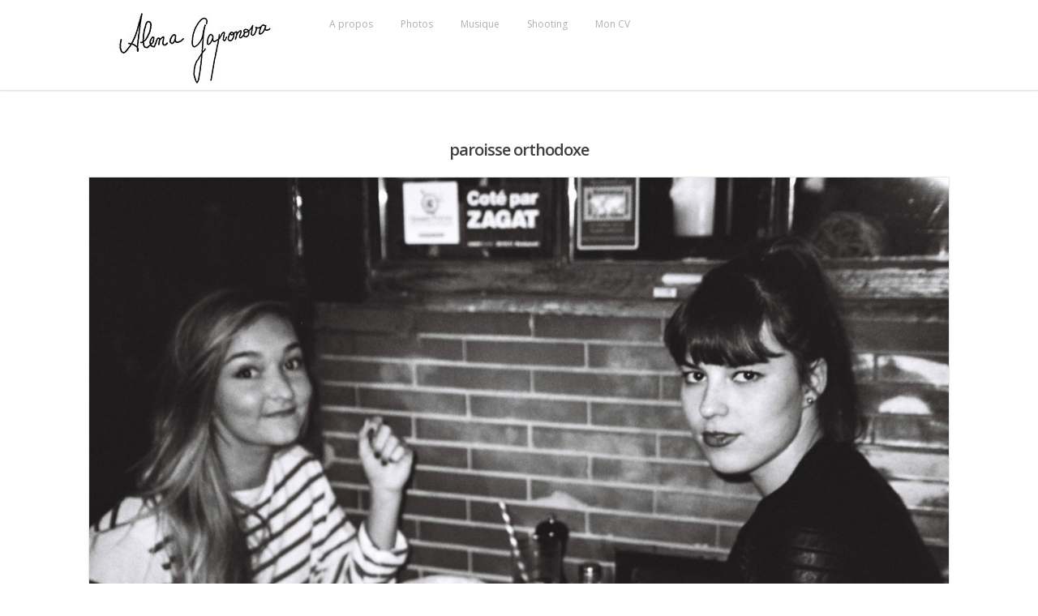

--- FILE ---
content_type: text/html; charset=UTF-8
request_url: https://alenagaponova.com/tag/paroisse-orthodoxe/
body_size: 14438
content:
<!DOCTYPE html>
<html lang="fr-FR">
<head>
<meta charset="UTF-8">
<meta name="viewport" content="width=device-width">
<title>paroisse orthodoxe | // Alena Gaponova</title>
<link rel="profile" href="http://gmpg.org/xfn/11">
<link rel="pingback" href="https://alenagaponova.com/xmlrpc.php">

<meta name='robots' content='max-image-preview:large' />
	<style>img:is([sizes="auto" i], [sizes^="auto," i]) { contain-intrinsic-size: 3000px 1500px }</style>
	<link rel='dns-prefetch' href='//fonts.googleapis.com' />
<link rel="alternate" type="application/rss+xml" title="// Alena Gaponova &raquo; Flux" href="https://alenagaponova.com/feed/" />
<link rel="alternate" type="application/rss+xml" title="// Alena Gaponova &raquo; Flux des commentaires" href="https://alenagaponova.com/comments/feed/" />
<link rel="alternate" type="application/rss+xml" title="// Alena Gaponova &raquo; Flux de l’étiquette paroisse orthodoxe" href="https://alenagaponova.com/tag/paroisse-orthodoxe/feed/" />
<script type="text/javascript">
/* <![CDATA[ */
window._wpemojiSettings = {"baseUrl":"https:\/\/s.w.org\/images\/core\/emoji\/16.0.1\/72x72\/","ext":".png","svgUrl":"https:\/\/s.w.org\/images\/core\/emoji\/16.0.1\/svg\/","svgExt":".svg","source":{"concatemoji":"https:\/\/alenagaponova.com\/wp-includes\/js\/wp-emoji-release.min.js?ver=6.8.3"}};
/*! This file is auto-generated */
!function(s,n){var o,i,e;function c(e){try{var t={supportTests:e,timestamp:(new Date).valueOf()};sessionStorage.setItem(o,JSON.stringify(t))}catch(e){}}function p(e,t,n){e.clearRect(0,0,e.canvas.width,e.canvas.height),e.fillText(t,0,0);var t=new Uint32Array(e.getImageData(0,0,e.canvas.width,e.canvas.height).data),a=(e.clearRect(0,0,e.canvas.width,e.canvas.height),e.fillText(n,0,0),new Uint32Array(e.getImageData(0,0,e.canvas.width,e.canvas.height).data));return t.every(function(e,t){return e===a[t]})}function u(e,t){e.clearRect(0,0,e.canvas.width,e.canvas.height),e.fillText(t,0,0);for(var n=e.getImageData(16,16,1,1),a=0;a<n.data.length;a++)if(0!==n.data[a])return!1;return!0}function f(e,t,n,a){switch(t){case"flag":return n(e,"\ud83c\udff3\ufe0f\u200d\u26a7\ufe0f","\ud83c\udff3\ufe0f\u200b\u26a7\ufe0f")?!1:!n(e,"\ud83c\udde8\ud83c\uddf6","\ud83c\udde8\u200b\ud83c\uddf6")&&!n(e,"\ud83c\udff4\udb40\udc67\udb40\udc62\udb40\udc65\udb40\udc6e\udb40\udc67\udb40\udc7f","\ud83c\udff4\u200b\udb40\udc67\u200b\udb40\udc62\u200b\udb40\udc65\u200b\udb40\udc6e\u200b\udb40\udc67\u200b\udb40\udc7f");case"emoji":return!a(e,"\ud83e\udedf")}return!1}function g(e,t,n,a){var r="undefined"!=typeof WorkerGlobalScope&&self instanceof WorkerGlobalScope?new OffscreenCanvas(300,150):s.createElement("canvas"),o=r.getContext("2d",{willReadFrequently:!0}),i=(o.textBaseline="top",o.font="600 32px Arial",{});return e.forEach(function(e){i[e]=t(o,e,n,a)}),i}function t(e){var t=s.createElement("script");t.src=e,t.defer=!0,s.head.appendChild(t)}"undefined"!=typeof Promise&&(o="wpEmojiSettingsSupports",i=["flag","emoji"],n.supports={everything:!0,everythingExceptFlag:!0},e=new Promise(function(e){s.addEventListener("DOMContentLoaded",e,{once:!0})}),new Promise(function(t){var n=function(){try{var e=JSON.parse(sessionStorage.getItem(o));if("object"==typeof e&&"number"==typeof e.timestamp&&(new Date).valueOf()<e.timestamp+604800&&"object"==typeof e.supportTests)return e.supportTests}catch(e){}return null}();if(!n){if("undefined"!=typeof Worker&&"undefined"!=typeof OffscreenCanvas&&"undefined"!=typeof URL&&URL.createObjectURL&&"undefined"!=typeof Blob)try{var e="postMessage("+g.toString()+"("+[JSON.stringify(i),f.toString(),p.toString(),u.toString()].join(",")+"));",a=new Blob([e],{type:"text/javascript"}),r=new Worker(URL.createObjectURL(a),{name:"wpTestEmojiSupports"});return void(r.onmessage=function(e){c(n=e.data),r.terminate(),t(n)})}catch(e){}c(n=g(i,f,p,u))}t(n)}).then(function(e){for(var t in e)n.supports[t]=e[t],n.supports.everything=n.supports.everything&&n.supports[t],"flag"!==t&&(n.supports.everythingExceptFlag=n.supports.everythingExceptFlag&&n.supports[t]);n.supports.everythingExceptFlag=n.supports.everythingExceptFlag&&!n.supports.flag,n.DOMReady=!1,n.readyCallback=function(){n.DOMReady=!0}}).then(function(){return e}).then(function(){var e;n.supports.everything||(n.readyCallback(),(e=n.source||{}).concatemoji?t(e.concatemoji):e.wpemoji&&e.twemoji&&(t(e.twemoji),t(e.wpemoji)))}))}((window,document),window._wpemojiSettings);
/* ]]> */
</script>
<link rel='stylesheet' id='grid-columns-css' href='https://alenagaponova.com/wp-content/plugins/grid-columns/css/columns.min.css?ver=20130123' type='text/css' media='all' />
<link rel='stylesheet' id='sbi_styles-css' href='https://alenagaponova.com/wp-content/plugins/instagram-feed/css/sbi-styles.min.css?ver=6.10.0' type='text/css' media='all' />
<style id='wp-emoji-styles-inline-css' type='text/css'>

	img.wp-smiley, img.emoji {
		display: inline !important;
		border: none !important;
		box-shadow: none !important;
		height: 1em !important;
		width: 1em !important;
		margin: 0 0.07em !important;
		vertical-align: -0.1em !important;
		background: none !important;
		padding: 0 !important;
	}
</style>
<link rel='stylesheet' id='wp-block-library-css' href='https://alenagaponova.com/wp-includes/css/dist/block-library/style.min.css?ver=6.8.3' type='text/css' media='all' />
<style id='classic-theme-styles-inline-css' type='text/css'>
/*! This file is auto-generated */
.wp-block-button__link{color:#fff;background-color:#32373c;border-radius:9999px;box-shadow:none;text-decoration:none;padding:calc(.667em + 2px) calc(1.333em + 2px);font-size:1.125em}.wp-block-file__button{background:#32373c;color:#fff;text-decoration:none}
</style>
<style id='global-styles-inline-css' type='text/css'>
:root{--wp--preset--aspect-ratio--square: 1;--wp--preset--aspect-ratio--4-3: 4/3;--wp--preset--aspect-ratio--3-4: 3/4;--wp--preset--aspect-ratio--3-2: 3/2;--wp--preset--aspect-ratio--2-3: 2/3;--wp--preset--aspect-ratio--16-9: 16/9;--wp--preset--aspect-ratio--9-16: 9/16;--wp--preset--color--black: #000000;--wp--preset--color--cyan-bluish-gray: #abb8c3;--wp--preset--color--white: #ffffff;--wp--preset--color--pale-pink: #f78da7;--wp--preset--color--vivid-red: #cf2e2e;--wp--preset--color--luminous-vivid-orange: #ff6900;--wp--preset--color--luminous-vivid-amber: #fcb900;--wp--preset--color--light-green-cyan: #7bdcb5;--wp--preset--color--vivid-green-cyan: #00d084;--wp--preset--color--pale-cyan-blue: #8ed1fc;--wp--preset--color--vivid-cyan-blue: #0693e3;--wp--preset--color--vivid-purple: #9b51e0;--wp--preset--gradient--vivid-cyan-blue-to-vivid-purple: linear-gradient(135deg,rgba(6,147,227,1) 0%,rgb(155,81,224) 100%);--wp--preset--gradient--light-green-cyan-to-vivid-green-cyan: linear-gradient(135deg,rgb(122,220,180) 0%,rgb(0,208,130) 100%);--wp--preset--gradient--luminous-vivid-amber-to-luminous-vivid-orange: linear-gradient(135deg,rgba(252,185,0,1) 0%,rgba(255,105,0,1) 100%);--wp--preset--gradient--luminous-vivid-orange-to-vivid-red: linear-gradient(135deg,rgba(255,105,0,1) 0%,rgb(207,46,46) 100%);--wp--preset--gradient--very-light-gray-to-cyan-bluish-gray: linear-gradient(135deg,rgb(238,238,238) 0%,rgb(169,184,195) 100%);--wp--preset--gradient--cool-to-warm-spectrum: linear-gradient(135deg,rgb(74,234,220) 0%,rgb(151,120,209) 20%,rgb(207,42,186) 40%,rgb(238,44,130) 60%,rgb(251,105,98) 80%,rgb(254,248,76) 100%);--wp--preset--gradient--blush-light-purple: linear-gradient(135deg,rgb(255,206,236) 0%,rgb(152,150,240) 100%);--wp--preset--gradient--blush-bordeaux: linear-gradient(135deg,rgb(254,205,165) 0%,rgb(254,45,45) 50%,rgb(107,0,62) 100%);--wp--preset--gradient--luminous-dusk: linear-gradient(135deg,rgb(255,203,112) 0%,rgb(199,81,192) 50%,rgb(65,88,208) 100%);--wp--preset--gradient--pale-ocean: linear-gradient(135deg,rgb(255,245,203) 0%,rgb(182,227,212) 50%,rgb(51,167,181) 100%);--wp--preset--gradient--electric-grass: linear-gradient(135deg,rgb(202,248,128) 0%,rgb(113,206,126) 100%);--wp--preset--gradient--midnight: linear-gradient(135deg,rgb(2,3,129) 0%,rgb(40,116,252) 100%);--wp--preset--font-size--small: 13px;--wp--preset--font-size--medium: 20px;--wp--preset--font-size--large: 36px;--wp--preset--font-size--x-large: 42px;--wp--preset--spacing--20: 0.44rem;--wp--preset--spacing--30: 0.67rem;--wp--preset--spacing--40: 1rem;--wp--preset--spacing--50: 1.5rem;--wp--preset--spacing--60: 2.25rem;--wp--preset--spacing--70: 3.38rem;--wp--preset--spacing--80: 5.06rem;--wp--preset--shadow--natural: 6px 6px 9px rgba(0, 0, 0, 0.2);--wp--preset--shadow--deep: 12px 12px 50px rgba(0, 0, 0, 0.4);--wp--preset--shadow--sharp: 6px 6px 0px rgba(0, 0, 0, 0.2);--wp--preset--shadow--outlined: 6px 6px 0px -3px rgba(255, 255, 255, 1), 6px 6px rgba(0, 0, 0, 1);--wp--preset--shadow--crisp: 6px 6px 0px rgba(0, 0, 0, 1);}:where(.is-layout-flex){gap: 0.5em;}:where(.is-layout-grid){gap: 0.5em;}body .is-layout-flex{display: flex;}.is-layout-flex{flex-wrap: wrap;align-items: center;}.is-layout-flex > :is(*, div){margin: 0;}body .is-layout-grid{display: grid;}.is-layout-grid > :is(*, div){margin: 0;}:where(.wp-block-columns.is-layout-flex){gap: 2em;}:where(.wp-block-columns.is-layout-grid){gap: 2em;}:where(.wp-block-post-template.is-layout-flex){gap: 1.25em;}:where(.wp-block-post-template.is-layout-grid){gap: 1.25em;}.has-black-color{color: var(--wp--preset--color--black) !important;}.has-cyan-bluish-gray-color{color: var(--wp--preset--color--cyan-bluish-gray) !important;}.has-white-color{color: var(--wp--preset--color--white) !important;}.has-pale-pink-color{color: var(--wp--preset--color--pale-pink) !important;}.has-vivid-red-color{color: var(--wp--preset--color--vivid-red) !important;}.has-luminous-vivid-orange-color{color: var(--wp--preset--color--luminous-vivid-orange) !important;}.has-luminous-vivid-amber-color{color: var(--wp--preset--color--luminous-vivid-amber) !important;}.has-light-green-cyan-color{color: var(--wp--preset--color--light-green-cyan) !important;}.has-vivid-green-cyan-color{color: var(--wp--preset--color--vivid-green-cyan) !important;}.has-pale-cyan-blue-color{color: var(--wp--preset--color--pale-cyan-blue) !important;}.has-vivid-cyan-blue-color{color: var(--wp--preset--color--vivid-cyan-blue) !important;}.has-vivid-purple-color{color: var(--wp--preset--color--vivid-purple) !important;}.has-black-background-color{background-color: var(--wp--preset--color--black) !important;}.has-cyan-bluish-gray-background-color{background-color: var(--wp--preset--color--cyan-bluish-gray) !important;}.has-white-background-color{background-color: var(--wp--preset--color--white) !important;}.has-pale-pink-background-color{background-color: var(--wp--preset--color--pale-pink) !important;}.has-vivid-red-background-color{background-color: var(--wp--preset--color--vivid-red) !important;}.has-luminous-vivid-orange-background-color{background-color: var(--wp--preset--color--luminous-vivid-orange) !important;}.has-luminous-vivid-amber-background-color{background-color: var(--wp--preset--color--luminous-vivid-amber) !important;}.has-light-green-cyan-background-color{background-color: var(--wp--preset--color--light-green-cyan) !important;}.has-vivid-green-cyan-background-color{background-color: var(--wp--preset--color--vivid-green-cyan) !important;}.has-pale-cyan-blue-background-color{background-color: var(--wp--preset--color--pale-cyan-blue) !important;}.has-vivid-cyan-blue-background-color{background-color: var(--wp--preset--color--vivid-cyan-blue) !important;}.has-vivid-purple-background-color{background-color: var(--wp--preset--color--vivid-purple) !important;}.has-black-border-color{border-color: var(--wp--preset--color--black) !important;}.has-cyan-bluish-gray-border-color{border-color: var(--wp--preset--color--cyan-bluish-gray) !important;}.has-white-border-color{border-color: var(--wp--preset--color--white) !important;}.has-pale-pink-border-color{border-color: var(--wp--preset--color--pale-pink) !important;}.has-vivid-red-border-color{border-color: var(--wp--preset--color--vivid-red) !important;}.has-luminous-vivid-orange-border-color{border-color: var(--wp--preset--color--luminous-vivid-orange) !important;}.has-luminous-vivid-amber-border-color{border-color: var(--wp--preset--color--luminous-vivid-amber) !important;}.has-light-green-cyan-border-color{border-color: var(--wp--preset--color--light-green-cyan) !important;}.has-vivid-green-cyan-border-color{border-color: var(--wp--preset--color--vivid-green-cyan) !important;}.has-pale-cyan-blue-border-color{border-color: var(--wp--preset--color--pale-cyan-blue) !important;}.has-vivid-cyan-blue-border-color{border-color: var(--wp--preset--color--vivid-cyan-blue) !important;}.has-vivid-purple-border-color{border-color: var(--wp--preset--color--vivid-purple) !important;}.has-vivid-cyan-blue-to-vivid-purple-gradient-background{background: var(--wp--preset--gradient--vivid-cyan-blue-to-vivid-purple) !important;}.has-light-green-cyan-to-vivid-green-cyan-gradient-background{background: var(--wp--preset--gradient--light-green-cyan-to-vivid-green-cyan) !important;}.has-luminous-vivid-amber-to-luminous-vivid-orange-gradient-background{background: var(--wp--preset--gradient--luminous-vivid-amber-to-luminous-vivid-orange) !important;}.has-luminous-vivid-orange-to-vivid-red-gradient-background{background: var(--wp--preset--gradient--luminous-vivid-orange-to-vivid-red) !important;}.has-very-light-gray-to-cyan-bluish-gray-gradient-background{background: var(--wp--preset--gradient--very-light-gray-to-cyan-bluish-gray) !important;}.has-cool-to-warm-spectrum-gradient-background{background: var(--wp--preset--gradient--cool-to-warm-spectrum) !important;}.has-blush-light-purple-gradient-background{background: var(--wp--preset--gradient--blush-light-purple) !important;}.has-blush-bordeaux-gradient-background{background: var(--wp--preset--gradient--blush-bordeaux) !important;}.has-luminous-dusk-gradient-background{background: var(--wp--preset--gradient--luminous-dusk) !important;}.has-pale-ocean-gradient-background{background: var(--wp--preset--gradient--pale-ocean) !important;}.has-electric-grass-gradient-background{background: var(--wp--preset--gradient--electric-grass) !important;}.has-midnight-gradient-background{background: var(--wp--preset--gradient--midnight) !important;}.has-small-font-size{font-size: var(--wp--preset--font-size--small) !important;}.has-medium-font-size{font-size: var(--wp--preset--font-size--medium) !important;}.has-large-font-size{font-size: var(--wp--preset--font-size--large) !important;}.has-x-large-font-size{font-size: var(--wp--preset--font-size--x-large) !important;}
:where(.wp-block-post-template.is-layout-flex){gap: 1.25em;}:where(.wp-block-post-template.is-layout-grid){gap: 1.25em;}
:where(.wp-block-columns.is-layout-flex){gap: 2em;}:where(.wp-block-columns.is-layout-grid){gap: 2em;}
:root :where(.wp-block-pullquote){font-size: 1.5em;line-height: 1.6;}
</style>
<link rel='stylesheet' id='whistles-css' href='https://alenagaponova.com/wp-content/plugins/whistles/css/whistles.min.css?ver=20130909' type='text/css' media='all' />
<link rel='stylesheet' id='cudazi-develop-style-css' href='https://alenagaponova.com/wp-content/themes/cudazi-develop/style.css?ver=6.8.3' type='text/css' media='all' />
<link rel='stylesheet' id='genericons-css' href='https://alenagaponova.com/wp-content/plugins/jetpack/_inc/genericons/genericons/genericons.css?ver=3.1' type='text/css' media='all' />
<link rel='stylesheet' id='cudazi-google-fonts-css' href='http://fonts.googleapis.com/css?family=Open+Sans%3A300%2C400%2C600%2C700&#038;ver=6.8.3' type='text/css' media='all' />
<script type="text/javascript" src="https://alenagaponova.com/wp-includes/js/jquery/jquery.min.js?ver=3.7.1" id="jquery-core-js"></script>
<script type="text/javascript" src="https://alenagaponova.com/wp-includes/js/jquery/jquery-migrate.min.js?ver=3.4.1" id="jquery-migrate-js"></script>
<link rel="https://api.w.org/" href="https://alenagaponova.com/wp-json/" /><link rel="alternate" title="JSON" type="application/json" href="https://alenagaponova.com/wp-json/wp/v2/tags/157" /><link rel="EditURI" type="application/rsd+xml" title="RSD" href="https://alenagaponova.com/xmlrpc.php?rsd" />
<meta name="generator" content="WordPress 6.8.3" />
    <style type="text/css">
    	
    				a,
			a:visited,
			.entry-title a:hover,
			.entry-meta a:hover,
			#colophon a:hover { color: #bc2b2b; }
			a.more-link:hover,
			.site-branding {
				background: #bc2b2b;
			}
			.more-link {
				border-color: #bc2b2b;
			}
        
			
	 	
	 	

	 	
    </style>
    
<!-- Jetpack Open Graph Tags -->
<meta property="og:type" content="website" />
<meta property="og:title" content="paroisse orthodoxe &#8211; // Alena Gaponova" />
<meta property="og:url" content="https://alenagaponova.com/tag/paroisse-orthodoxe/" />
<meta property="og:site_name" content="// Alena Gaponova" />
<meta property="og:image" content="https://s0.wp.com/i/blank.jpg" />
<meta property="og:image:width" content="200" />
<meta property="og:image:height" content="200" />
<meta property="og:image:alt" content="" />
<meta property="og:locale" content="fr_FR" />

<!-- End Jetpack Open Graph Tags -->
</head>

<body class="archive tag tag-paroisse-orthodoxe tag-157 wp-theme-cudazi-develop">
<div id="page" class="hfeed site">
		<header id="masthead" class="site-header" role="banner">
		<div class="content-width">
			

											
				<div class="site-branding imagelogo">
					<h1 class="site-title"><a href="https://alenagaponova.com/" title="// Alena Gaponova" rel="home"><img src="https://alenagaponova.com/wp-content/uploads/2014/03/logo1.jpg" alt="// Alena Gaponova" /></a></h1>				
				</div>
			
			<nav id="site-navigation" class="main-navigation" role="navigation">
				<div class="screen-reader-text skip-link"><a href="#content" title="Skip to content">Skip to content</a></div>	
				<div class="menu-a-propos-container"><ul id="menu-a-propos" class="menu"><li id="menu-item-215" class="menu-item menu-item-type-post_type menu-item-object-page menu-item-215"><a href="https://alenagaponova.com/qui-suis-je/">A propos</a></li>
<li id="menu-item-81" class="menu-item menu-item-type-taxonomy menu-item-object-category menu-item-has-children menu-item-81"><a href="https://alenagaponova.com/category/photos/">Photos</a>
<ul class="sub-menu">
	<li id="menu-item-339" class="menu-item menu-item-type-taxonomy menu-item-object-category menu-item-has-children menu-item-339"><a href="https://alenagaponova.com/category/argentique/">Argentique</a>
	<ul class="sub-menu">
		<li id="menu-item-1871" class="menu-item menu-item-type-taxonomy menu-item-object-category menu-item-1871"><a href="https://alenagaponova.com/category/photos/pellicule-juin-oubliee/">Pellicule Juin oubliée</a></li>
		<li id="menu-item-1870" class="menu-item menu-item-type-taxonomy menu-item-object-category menu-item-1870"><a href="https://alenagaponova.com/category/photos/pellicule-juin-2014/">Pellicule Juin 2014</a></li>
		<li id="menu-item-1614" class="menu-item menu-item-type-taxonomy menu-item-object-category menu-item-1614"><a href="https://alenagaponova.com/category/photos/portsmouth-juin-2014/">Portsmouth &#8211; Juin 2014</a></li>
		<li id="menu-item-1518" class="menu-item menu-item-type-taxonomy menu-item-object-category menu-item-1518"><a href="https://alenagaponova.com/category/londres-juin-2014/">Londres &#8211; Juin 2014</a></li>
		<li id="menu-item-1456" class="menu-item menu-item-type-taxonomy menu-item-object-category menu-item-1456"><a href="https://alenagaponova.com/category/photos/les-soirees-de-bernadette/">Les soirées de Bernadette</a></li>
		<li id="menu-item-1455" class="menu-item menu-item-type-taxonomy menu-item-object-category menu-item-1455"><a href="https://alenagaponova.com/category/photos/pellicule-iii-mai-2014/">Pellicule III Mai 2014</a></li>
		<li id="menu-item-1163" class="menu-item menu-item-type-taxonomy menu-item-object-category menu-item-1163"><a href="https://alenagaponova.com/category/photos/pellicule-ii-mai-2014/">Pellicule II Mai 2014</a></li>
		<li id="menu-item-1080" class="menu-item menu-item-type-taxonomy menu-item-object-category menu-item-1080"><a href="https://alenagaponova.com/category/photos/pellicule-i-mai-2014/">Pellicule I Mai 2014</a></li>
		<li id="menu-item-1015" class="menu-item menu-item-type-taxonomy menu-item-object-category menu-item-1015"><a href="https://alenagaponova.com/category/photos/pellicule-iii-avril-nb-2014/">Pellicule III Avril N&#038;B 2014</a></li>
		<li id="menu-item-956" class="menu-item menu-item-type-taxonomy menu-item-object-category menu-item-956"><a href="https://alenagaponova.com/category/argentique/pellicule-avril-ii-2014/">Pellicule Avril II &#8211; 2014</a></li>
		<li id="menu-item-893" class="menu-item menu-item-type-taxonomy menu-item-object-category menu-item-893"><a href="https://alenagaponova.com/category/argentique/la-pelloche-de-jeremy/">La pelloche de Jeremy</a></li>
		<li id="menu-item-848" class="menu-item menu-item-type-taxonomy menu-item-object-category menu-item-848"><a href="https://alenagaponova.com/category/photos/pellicule-1-avril-2014/">Pellicule 1 Avril 2014</a></li>
		<li id="menu-item-636" class="menu-item menu-item-type-taxonomy menu-item-object-category menu-item-636"><a href="https://alenagaponova.com/category/photos/pellicule-vi-mars-2014/">Pellicule VI Mars 2014</a></li>
		<li id="menu-item-635" class="menu-item menu-item-type-taxonomy menu-item-object-category menu-item-635"><a href="https://alenagaponova.com/category/photos/pellicule-v-mars-2014/">Pellicule V Mars 2014</a></li>
		<li id="menu-item-551" class="menu-item menu-item-type-taxonomy menu-item-object-category menu-item-551"><a href="https://alenagaponova.com/category/photos/pellicule-iv-mars-2014/">Pellicule IV Mars 2014</a></li>
		<li id="menu-item-445" class="menu-item menu-item-type-taxonomy menu-item-object-category menu-item-445"><a href="https://alenagaponova.com/category/photos/pellicule-iii-mars-2014/">Pellicule III Mars 2014</a></li>
		<li id="menu-item-404" class="menu-item menu-item-type-taxonomy menu-item-object-category menu-item-404"><a href="https://alenagaponova.com/category/photos/pellicule-ii-mars-2014/">Pellicule II Mars 2014</a></li>
		<li id="menu-item-338" class="menu-item menu-item-type-taxonomy menu-item-object-category menu-item-338"><a href="https://alenagaponova.com/category/photos/pellicule-mars-2014/">Pellicule Mars 2014</a></li>
		<li id="menu-item-337" class="menu-item menu-item-type-taxonomy menu-item-object-category menu-item-337"><a href="https://alenagaponova.com/category/photos/pellicule-fevrier-2014/">Pellicule Février 2014</a></li>
		<li id="menu-item-336" class="menu-item menu-item-type-taxonomy menu-item-object-category menu-item-336"><a href="https://alenagaponova.com/category/photos/pellicule-janvier-2014/">Pellicule janvier 2014</a></li>
	</ul>
</li>
	<li id="menu-item-340" class="menu-item menu-item-type-taxonomy menu-item-object-category menu-item-has-children menu-item-340"><a href="https://alenagaponova.com/category/instax-2/">Instax</a>
	<ul class="sub-menu">
		<li id="menu-item-1869" class="menu-item menu-item-type-taxonomy menu-item-object-category menu-item-1869"><a href="https://alenagaponova.com/category/instax-2/fete-aux-tuileries/">Fête aux Tuileries</a></li>
		<li id="menu-item-341" class="menu-item menu-item-type-taxonomy menu-item-object-category menu-item-341"><a href="https://alenagaponova.com/category/instax-2/fashion-week-aw14/">Fashion Week AW14</a></li>
		<li id="menu-item-356" class="menu-item menu-item-type-taxonomy menu-item-object-category menu-item-356"><a href="https://alenagaponova.com/category/instax-2/un-dimanche-aux-buttes/">Un dimanche aux Buttes</a></li>
		<li id="menu-item-642" class="menu-item menu-item-type-taxonomy menu-item-object-category menu-item-642"><a href="https://alenagaponova.com/category/instax-2/instax-grand-palais/">Instax Grand-Palais</a></li>
	</ul>
</li>
</ul>
</li>
<li id="menu-item-302" class="menu-item menu-item-type-taxonomy menu-item-object-category menu-item-302"><a href="https://alenagaponova.com/category/musique/">Musique</a></li>
<li id="menu-item-1098" class="menu-item menu-item-type-taxonomy menu-item-object-category menu-item-1098"><a href="https://alenagaponova.com/category/photos/shooting/">Shooting</a></li>
<li id="menu-item-2097" class="menu-item menu-item-type-post_type menu-item-object-page menu-item-2097"><a href="https://alenagaponova.com/mon-cv/">Mon CV</a></li>
</ul></div>	
				<select id='navigation-small'><option value='' selected='selected'>Go to...</option><option value='https://alenagaponova.com/qui-suis-je/'>A propos</option><option value='https://alenagaponova.com/category/photos/'>Photos</option><option value='https://alenagaponova.com/category/argentique/'> - Argentique</option><option value='https://alenagaponova.com/category/photos/pellicule-juin-oubliee/'> - Pellicule Juin oubliée</option><option value='https://alenagaponova.com/category/photos/pellicule-juin-2014/'> - Pellicule Juin 2014</option><option value='https://alenagaponova.com/category/photos/portsmouth-juin-2014/'> - Portsmouth - Juin 2014</option><option value='https://alenagaponova.com/category/londres-juin-2014/'> - Londres - Juin 2014</option><option value='https://alenagaponova.com/category/photos/les-soirees-de-bernadette/'> - Les soirées de Bernadette</option><option value='https://alenagaponova.com/category/photos/pellicule-iii-mai-2014/'> - Pellicule III Mai 2014</option><option value='https://alenagaponova.com/category/photos/pellicule-ii-mai-2014/'> - Pellicule II Mai 2014</option><option value='https://alenagaponova.com/category/photos/pellicule-i-mai-2014/'> - Pellicule I Mai 2014</option><option value='https://alenagaponova.com/category/photos/pellicule-iii-avril-nb-2014/'> - Pellicule III Avril N&B 2014</option><option value='https://alenagaponova.com/category/argentique/pellicule-avril-ii-2014/'> - Pellicule Avril II - 2014</option><option value='https://alenagaponova.com/category/argentique/la-pelloche-de-jeremy/'> - La pelloche de Jeremy</option><option value='https://alenagaponova.com/category/photos/pellicule-1-avril-2014/'> - Pellicule 1 Avril 2014</option><option value='https://alenagaponova.com/category/photos/pellicule-vi-mars-2014/'> - Pellicule VI Mars 2014</option><option value='https://alenagaponova.com/category/photos/pellicule-v-mars-2014/'> - Pellicule V Mars 2014</option><option value='https://alenagaponova.com/category/photos/pellicule-iv-mars-2014/'> - Pellicule IV Mars 2014</option><option value='https://alenagaponova.com/category/photos/pellicule-iii-mars-2014/'> - Pellicule III Mars 2014</option><option value='https://alenagaponova.com/category/photos/pellicule-ii-mars-2014/'> - Pellicule II Mars 2014</option><option value='https://alenagaponova.com/category/photos/pellicule-mars-2014/'> - Pellicule Mars 2014</option><option value='https://alenagaponova.com/category/photos/pellicule-fevrier-2014/'> - Pellicule Février 2014</option><option value='https://alenagaponova.com/category/photos/pellicule-janvier-2014/'> - Pellicule janvier 2014</option><option value='https://alenagaponova.com/category/instax-2/'> - Instax</option><option value='https://alenagaponova.com/category/instax-2/fete-aux-tuileries/'> - Fête aux Tuileries</option><option value='https://alenagaponova.com/category/instax-2/fashion-week-aw14/'> - Fashion Week AW14</option><option value='https://alenagaponova.com/category/instax-2/un-dimanche-aux-buttes/'> - Un dimanche aux Buttes</option><option value='https://alenagaponova.com/category/instax-2/instax-grand-palais/'> - Instax Grand-Palais</option><option value='https://alenagaponova.com/category/musique/'>Musique</option><option value='https://alenagaponova.com/category/photos/shooting/'>Shooting</option><option value='https://alenagaponova.com/mon-cv/'>Mon CV</option></select>				
			</nav><!-- #site-navigation -->
			
				

		</div><!-- .content-width-->
		
	</header><!-- #masthead -->
	


	


	<div id="content" class="site-content">
		<div class="content-width">

	<section id="primary" class="content-area full-width">
		<main id="main" class="site-main" role="main">

		
			<header class="page-header">
				<h1 class="page-title">
					paroisse orthodoxe				</h1>
							</header><!-- .page-header -->

						
				<article id="post-772" class="multipost-loop post-772 post type-post status-publish format-standard has-post-thumbnail hentry category-pellicule-i-avril-2014 tag-au-secours-pardon tag-beigbeder tag-ecole-des-beaux-arts tag-fujifilm tag-geisha tag-instax tag-nuits-zebrees tag-paris tag-paroisse-orthodoxe tag-polaroid tag-pont-des-amours tag-radio-nova tag-russie tag-saint-serge-de-radonege tag-soya tag-tatouage tag-vegetarien">
	
	<div class="featured-image"><a href="https://alenagaponova.com/sacre-du-printemps-pellicule-avril-2014/"><img width="1140" height="760" src="https://alenagaponova.com/wp-content/uploads/2014/04/F10000081-1140x760.jpg" class="attachment-category-thumb size-category-thumb wp-post-image" alt="" decoding="async" fetchpriority="high" srcset="https://alenagaponova.com/wp-content/uploads/2014/04/F10000081-1140x760.jpg 1140w, https://alenagaponova.com/wp-content/uploads/2014/04/F10000081-300x200.jpg 300w, https://alenagaponova.com/wp-content/uploads/2014/04/F10000081-1024x682.jpg 1024w" sizes="(max-width: 1140px) 100vw, 1140px" /></a></div>	
	<header class="entry-header">
		<h1 class="entry-title"><a href="https://alenagaponova.com/sacre-du-printemps-pellicule-avril-2014/" rel="bookmark">Sacre du Printemps &#8211; Pellicule Avril 2014</a></h1>
				<div class="entry-meta entry-meta-header">
			<span class="posted-on"><a href="https://alenagaponova.com/sacre-du-printemps-pellicule-avril-2014/" title="18 h 48 min" rel="bookmark"><time class="entry-date published" datetime="2014-04-29T18:48:14+01:00">29 avril 2014</time><time class="updated" datetime="2014-05-07T20:34:49+01:00">7 mai 2014</time></a></span><span class="byline"><span class="author vcard"><a class="url fn n" href="https://alenagaponova.com/author/alena/" title="View all posts by Alena">Alena</a></span></span>						<span class="cat-links">
			<a href="https://alenagaponova.com/category/argentique/pellicule-i-avril-2014/" rel="category tag">Pellicule I Avril 2014</a>			</span>
			
						<span class="tags-links">
				<a href="https://alenagaponova.com/tag/au-secours-pardon/" rel="tag">au secours pardon</a>, <a href="https://alenagaponova.com/tag/beigbeder/" rel="tag">Beigbeder</a>, <a href="https://alenagaponova.com/tag/ecole-des-beaux-arts/" rel="tag">école des beaux arts</a>, <a href="https://alenagaponova.com/tag/fujifilm/" rel="tag">fujifilm</a>, <a href="https://alenagaponova.com/tag/geisha/" rel="tag">geisha</a>, <a href="https://alenagaponova.com/tag/instax/" rel="tag">instax</a>, <a href="https://alenagaponova.com/tag/nuits-zebrees/" rel="tag">Nuits zébrées</a>, <a href="https://alenagaponova.com/tag/paris/" rel="tag">paris</a>, <a href="https://alenagaponova.com/tag/paroisse-orthodoxe/" rel="tag">paroisse orthodoxe</a>, <a href="https://alenagaponova.com/tag/polaroid/" rel="tag">polaroid</a>, <a href="https://alenagaponova.com/tag/pont-des-amours/" rel="tag">pont des amours</a>, <a href="https://alenagaponova.com/tag/radio-nova/" rel="tag">radio nova</a>, <a href="https://alenagaponova.com/tag/russie/" rel="tag">russie</a>, <a href="https://alenagaponova.com/tag/saint-serge-de-radonege/" rel="tag">Saint-Serge-de-Radonège</a>, <a href="https://alenagaponova.com/tag/soya/" rel="tag">soya</a>, <a href="https://alenagaponova.com/tag/tatouage/" rel="tag">tatouage</a>, <a href="https://alenagaponova.com/tag/vegetarien/" rel="tag">Végétarien</a>			</span>
					<span class="comments-link"><a href="https://alenagaponova.com/sacre-du-printemps-pellicule-avril-2014/#respond">Comment</a></span>
				</div><!-- .entry-meta -->
			</header><!-- .entry-header -->

		<div class="entry-content">
		<p style="text-align: center;">Le mois d&rsquo;Avril a été un mois à rude épreuve moralement, les pellicules de la première semaine sont restées tapies sur une étagère à prendre la poussière, impatientes d&rsquo;être révélées. D&rsquo;ailleurs, c&rsquo;était un peu <s>Noel</s> Pâques après le développement : car j&rsquo;avais complètement oublié le contenu !<br />
Diner végétarien avec Elsa &#8211; ma journaliste musique préférée , exposition d&rsquo;illustrations d&rsquo;Adrien et Jessica (<span style="color: #545454;"><a href="http://www.fortifem.fr/">Førtifem</a>), Nuits Zébrées avec Max et Maryline, découverte de l&rsquo;église Orthodoxe<a href="http://www.saint-serge.net/"> Saint-Serge-de-Radonège</a> dans le 19ème arrondissement, et ballades dans un Paris étonnement ensoleillé.</span></p>
<p>&nbsp;</p>
<p><a href="https://alenagaponova.com/wp-content/uploads/2014/04/F1000036.jpg"><img decoding="async" class="alignnone size-large wp-image-838" src="https://alenagaponova.com/wp-content/uploads/2014/04/F1000036-1024x682.jpg" alt="F1000036" width="1024" height="682" srcset="https://alenagaponova.com/wp-content/uploads/2014/04/F1000036-1024x682.jpg 1024w, https://alenagaponova.com/wp-content/uploads/2014/04/F1000036-300x200.jpg 300w, https://alenagaponova.com/wp-content/uploads/2014/04/F1000036-1140x760.jpg 1140w" sizes="(max-width: 1024px) 100vw, 1024px" /></a></p>
<p><a href="https://alenagaponova.com/wp-content/uploads/2014/04/F1000034.jpg"><img decoding="async" class="alignnone size-large wp-image-836" src="https://alenagaponova.com/wp-content/uploads/2014/04/F1000034-1024x682.jpg" alt="F1000034" width="1024" height="682" srcset="https://alenagaponova.com/wp-content/uploads/2014/04/F1000034-1024x682.jpg 1024w, https://alenagaponova.com/wp-content/uploads/2014/04/F1000034-300x200.jpg 300w, https://alenagaponova.com/wp-content/uploads/2014/04/F1000034-1140x760.jpg 1140w" sizes="(max-width: 1024px) 100vw, 1024px" /></a></p>
<p><a href="https://alenagaponova.com/wp-content/uploads/2014/04/F10000311.jpg"><img loading="lazy" decoding="async" class="alignnone size-large wp-image-833" src="https://alenagaponova.com/wp-content/uploads/2014/04/F10000311-1024x682.jpg" alt="F1000031" width="1024" height="682" srcset="https://alenagaponova.com/wp-content/uploads/2014/04/F10000311-1024x682.jpg 1024w, https://alenagaponova.com/wp-content/uploads/2014/04/F10000311-300x200.jpg 300w, https://alenagaponova.com/wp-content/uploads/2014/04/F10000311-1140x760.jpg 1140w" sizes="auto, (max-width: 1024px) 100vw, 1024px" /></a></p>
<p><a href="https://alenagaponova.com/wp-content/uploads/2014/04/F1000030.jpg"><img loading="lazy" decoding="async" class="alignnone size-large wp-image-832" src="https://alenagaponova.com/wp-content/uploads/2014/04/F1000030-1024x682.jpg" alt="F1000030" width="1024" height="682" srcset="https://alenagaponova.com/wp-content/uploads/2014/04/F1000030-1024x682.jpg 1024w, https://alenagaponova.com/wp-content/uploads/2014/04/F1000030-300x200.jpg 300w, https://alenagaponova.com/wp-content/uploads/2014/04/F1000030-1140x760.jpg 1140w" sizes="auto, (max-width: 1024px) 100vw, 1024px" /></a></p>
<p><a href="https://alenagaponova.com/wp-content/uploads/2014/04/F1000029.jpg"><img loading="lazy" decoding="async" class="alignnone size-large wp-image-831" src="https://alenagaponova.com/wp-content/uploads/2014/04/F1000029-1024x682.jpg" alt="F1000029" width="1024" height="682" srcset="https://alenagaponova.com/wp-content/uploads/2014/04/F1000029-1024x682.jpg 1024w, https://alenagaponova.com/wp-content/uploads/2014/04/F1000029-300x200.jpg 300w, https://alenagaponova.com/wp-content/uploads/2014/04/F1000029-1140x760.jpg 1140w" sizes="auto, (max-width: 1024px) 100vw, 1024px" /></a></p>
<p><a href="https://alenagaponova.com/wp-content/uploads/2014/04/F10000281.jpg"><img loading="lazy" decoding="async" class="alignnone size-large wp-image-830" src="https://alenagaponova.com/wp-content/uploads/2014/04/F10000281-1024x682.jpg" alt="F1000028" width="1024" height="682" srcset="https://alenagaponova.com/wp-content/uploads/2014/04/F10000281-1024x682.jpg 1024w, https://alenagaponova.com/wp-content/uploads/2014/04/F10000281-300x200.jpg 300w, https://alenagaponova.com/wp-content/uploads/2014/04/F10000281-1140x760.jpg 1140w" sizes="auto, (max-width: 1024px) 100vw, 1024px" /></a></p>
<p><a href="https://alenagaponova.com/wp-content/uploads/2014/04/F1000027.jpg"><img loading="lazy" decoding="async" class="alignnone size-large wp-image-829" src="https://alenagaponova.com/wp-content/uploads/2014/04/F1000027-1024x682.jpg" alt="F1000027" width="1024" height="682" srcset="https://alenagaponova.com/wp-content/uploads/2014/04/F1000027-1024x682.jpg 1024w, https://alenagaponova.com/wp-content/uploads/2014/04/F1000027-300x200.jpg 300w, https://alenagaponova.com/wp-content/uploads/2014/04/F1000027-1140x760.jpg 1140w" sizes="auto, (max-width: 1024px) 100vw, 1024px" /></a></p>
<p><a href="https://alenagaponova.com/wp-content/uploads/2014/04/F1000024.jpg"><img loading="lazy" decoding="async" class="alignnone size-large wp-image-826" src="https://alenagaponova.com/wp-content/uploads/2014/04/F1000024-682x1024.jpg" alt="F1000024" width="682" height="1024" srcset="https://alenagaponova.com/wp-content/uploads/2014/04/F1000024-682x1024.jpg 682w, https://alenagaponova.com/wp-content/uploads/2014/04/F1000024-200x300.jpg 200w, https://alenagaponova.com/wp-content/uploads/2014/04/F1000024-1140x1710.jpg 1140w" sizes="auto, (max-width: 682px) 100vw, 682px" /></a></p>
<p><a href="https://alenagaponova.com/wp-content/uploads/2014/04/F10000221.jpg"><img loading="lazy" decoding="async" class="alignnone size-large wp-image-824" src="https://alenagaponova.com/wp-content/uploads/2014/04/F10000221-1024x682.jpg" alt="F1000022" width="1024" height="682" srcset="https://alenagaponova.com/wp-content/uploads/2014/04/F10000221-1024x682.jpg 1024w, https://alenagaponova.com/wp-content/uploads/2014/04/F10000221-300x200.jpg 300w, https://alenagaponova.com/wp-content/uploads/2014/04/F10000221-1140x760.jpg 1140w" sizes="auto, (max-width: 1024px) 100vw, 1024px" /></a></p>
<p style="text-align: center;"> Adrien et Jessica (<span style="color: #545454;"><a href="http://www.fortifem.fr/">Førtifem</a>)</span></p>
<p><a href="https://alenagaponova.com/wp-content/uploads/2014/04/F10000211.jpg"><img loading="lazy" decoding="async" class="size-large wp-image-823 aligncenter" src="https://alenagaponova.com/wp-content/uploads/2014/04/F10000211-682x1024.jpg" alt="F1000021" width="682" height="1024" srcset="https://alenagaponova.com/wp-content/uploads/2014/04/F10000211-682x1024.jpg 682w, https://alenagaponova.com/wp-content/uploads/2014/04/F10000211-200x300.jpg 200w, https://alenagaponova.com/wp-content/uploads/2014/04/F10000211-1140x1710.jpg 1140w" sizes="auto, (max-width: 682px) 100vw, 682px" /></a></p>
<p><a href="https://alenagaponova.com/wp-content/uploads/2014/04/F10000201.jpg"><img loading="lazy" decoding="async" class="alignnone size-large wp-image-822" src="https://alenagaponova.com/wp-content/uploads/2014/04/F10000201-1024x682.jpg" alt="F1000020" width="1024" height="682" srcset="https://alenagaponova.com/wp-content/uploads/2014/04/F10000201-1024x682.jpg 1024w, https://alenagaponova.com/wp-content/uploads/2014/04/F10000201-300x200.jpg 300w, https://alenagaponova.com/wp-content/uploads/2014/04/F10000201-1140x760.jpg 1140w" sizes="auto, (max-width: 1024px) 100vw, 1024px" /></a></p>
<p><a href="https://alenagaponova.com/wp-content/uploads/2014/04/F10000191.jpg"><img loading="lazy" decoding="async" class="alignnone size-large wp-image-821" src="https://alenagaponova.com/wp-content/uploads/2014/04/F10000191-682x1024.jpg" alt="F1000019" width="682" height="1024" srcset="https://alenagaponova.com/wp-content/uploads/2014/04/F10000191-682x1024.jpg 682w, https://alenagaponova.com/wp-content/uploads/2014/04/F10000191-200x300.jpg 200w, https://alenagaponova.com/wp-content/uploads/2014/04/F10000191-1140x1710.jpg 1140w" sizes="auto, (max-width: 682px) 100vw, 682px" /></a></p>
<p><a href="https://alenagaponova.com/wp-content/uploads/2014/04/F10000171.jpg"><img loading="lazy" decoding="async" class="alignnone size-large wp-image-819" src="https://alenagaponova.com/wp-content/uploads/2014/04/F10000171-682x1024.jpg" alt="F1000017" width="682" height="1024" srcset="https://alenagaponova.com/wp-content/uploads/2014/04/F10000171-682x1024.jpg 682w, https://alenagaponova.com/wp-content/uploads/2014/04/F10000171-200x300.jpg 200w, https://alenagaponova.com/wp-content/uploads/2014/04/F10000171-1140x1710.jpg 1140w" sizes="auto, (max-width: 682px) 100vw, 682px" /></a></p>
<p><a href="https://alenagaponova.com/wp-content/uploads/2014/04/F10000161.jpg"><img loading="lazy" decoding="async" class="alignnone size-large wp-image-818" src="https://alenagaponova.com/wp-content/uploads/2014/04/F10000161-682x1024.jpg" alt="F1000016" width="682" height="1024" srcset="https://alenagaponova.com/wp-content/uploads/2014/04/F10000161-682x1024.jpg 682w, https://alenagaponova.com/wp-content/uploads/2014/04/F10000161-200x300.jpg 200w, https://alenagaponova.com/wp-content/uploads/2014/04/F10000161-1140x1710.jpg 1140w" sizes="auto, (max-width: 682px) 100vw, 682px" /></a></p>
<p><a href="https://alenagaponova.com/wp-content/uploads/2014/04/F10000141.jpg"><img loading="lazy" decoding="async" class="alignnone size-large wp-image-816" src="https://alenagaponova.com/wp-content/uploads/2014/04/F10000141-1024x682.jpg" alt="F1000014" width="1024" height="682" srcset="https://alenagaponova.com/wp-content/uploads/2014/04/F10000141-1024x682.jpg 1024w, https://alenagaponova.com/wp-content/uploads/2014/04/F10000141-300x200.jpg 300w, https://alenagaponova.com/wp-content/uploads/2014/04/F10000141-1140x760.jpg 1140w" sizes="auto, (max-width: 1024px) 100vw, 1024px" /></a></p>
<p><a href="https://alenagaponova.com/wp-content/uploads/2014/04/F1000012.jpg"><img loading="lazy" decoding="async" class="alignnone size-large wp-image-814" src="https://alenagaponova.com/wp-content/uploads/2014/04/F1000012-1024x682.jpg" alt="F1000012" width="1024" height="682" srcset="https://alenagaponova.com/wp-content/uploads/2014/04/F1000012-1024x682.jpg 1024w, https://alenagaponova.com/wp-content/uploads/2014/04/F1000012-300x200.jpg 300w, https://alenagaponova.com/wp-content/uploads/2014/04/F1000012-1140x760.jpg 1140w" sizes="auto, (max-width: 1024px) 100vw, 1024px" /></a></p>
<p><a href="https://alenagaponova.com/wp-content/uploads/2014/04/F10000091.jpg"><img loading="lazy" decoding="async" class="alignnone size-large wp-image-811" src="https://alenagaponova.com/wp-content/uploads/2014/04/F10000091-682x1024.jpg" alt="F1000009" width="682" height="1024" srcset="https://alenagaponova.com/wp-content/uploads/2014/04/F10000091-682x1024.jpg 682w, https://alenagaponova.com/wp-content/uploads/2014/04/F10000091-200x300.jpg 200w, https://alenagaponova.com/wp-content/uploads/2014/04/F10000091-1140x1710.jpg 1140w" sizes="auto, (max-width: 682px) 100vw, 682px" /></a></p>
<p>Avec Elsa, nous avons décidé que notre diner mensuel d&rsquo;Avril se déroulerait au <a href="http://lefooding.com/fr/restaurants/restaurant-soya-paris">Soya</a>, que je ne connaissais pas. Une agréable découverte pour les papilles végétariennes, mais ne détrônera pas mon <a href="http://www.tien-hiang.fr/">Tien Hiang</a> favori (qui se trouve dans le même quartier).<br />
Je le recommande.</p>
<p><a href="https://alenagaponova.com/wp-content/uploads/2014/04/F10000071.jpg"><img loading="lazy" decoding="async" class="alignnone size-large wp-image-809" src="https://alenagaponova.com/wp-content/uploads/2014/04/F10000071-682x1024.jpg" alt="F1000007" width="682" height="1024" srcset="https://alenagaponova.com/wp-content/uploads/2014/04/F10000071-682x1024.jpg 682w, https://alenagaponova.com/wp-content/uploads/2014/04/F10000071-200x300.jpg 200w, https://alenagaponova.com/wp-content/uploads/2014/04/F10000071-1140x1710.jpg 1140w" sizes="auto, (max-width: 682px) 100vw, 682px" /></a></p>
<p><a href="https://alenagaponova.com/wp-content/uploads/2014/04/F1000005.jpg"><img loading="lazy" decoding="async" class="alignnone size-large wp-image-807" src="https://alenagaponova.com/wp-content/uploads/2014/04/F1000005-682x1024.jpg" alt="F1000005" width="682" height="1024" srcset="https://alenagaponova.com/wp-content/uploads/2014/04/F1000005-682x1024.jpg 682w, https://alenagaponova.com/wp-content/uploads/2014/04/F1000005-200x300.jpg 200w, https://alenagaponova.com/wp-content/uploads/2014/04/F1000005-1140x1710.jpg 1140w" sizes="auto, (max-width: 682px) 100vw, 682px" /></a></p>
<p><a href="https://alenagaponova.com/wp-content/uploads/2014/04/F10000041.jpg"><img loading="lazy" decoding="async" class="alignnone size-large wp-image-806" src="https://alenagaponova.com/wp-content/uploads/2014/04/F10000041-1024x682.jpg" alt="F1000004" width="1024" height="682" srcset="https://alenagaponova.com/wp-content/uploads/2014/04/F10000041-1024x682.jpg 1024w, https://alenagaponova.com/wp-content/uploads/2014/04/F10000041-300x200.jpg 300w, https://alenagaponova.com/wp-content/uploads/2014/04/F10000041-1140x760.jpg 1140w" sizes="auto, (max-width: 1024px) 100vw, 1024px" /></a></p>
<p><a href="https://alenagaponova.com/wp-content/uploads/2014/04/F10000021.jpg"><img loading="lazy" decoding="async" class="alignnone size-large wp-image-804" src="https://alenagaponova.com/wp-content/uploads/2014/04/F10000021-1024x682.jpg" alt="F1000002" width="1024" height="682" srcset="https://alenagaponova.com/wp-content/uploads/2014/04/F10000021-1024x682.jpg 1024w, https://alenagaponova.com/wp-content/uploads/2014/04/F10000021-300x200.jpg 300w, https://alenagaponova.com/wp-content/uploads/2014/04/F10000021-1140x760.jpg 1140w" sizes="auto, (max-width: 1024px) 100vw, 1024px" /></a></p>
<p><a href="https://alenagaponova.com/wp-content/uploads/2014/04/F10000011.jpg"><img loading="lazy" decoding="async" class="alignnone size-large wp-image-803" src="https://alenagaponova.com/wp-content/uploads/2014/04/F10000011-1024x682.jpg" alt="F1000001" width="1024" height="682" srcset="https://alenagaponova.com/wp-content/uploads/2014/04/F10000011-1024x682.jpg 1024w, https://alenagaponova.com/wp-content/uploads/2014/04/F10000011-300x200.jpg 300w, https://alenagaponova.com/wp-content/uploads/2014/04/F10000011-1140x760.jpg 1140w" sizes="auto, (max-width: 1024px) 100vw, 1024px" /></a></p>
<p><a href="https://alenagaponova.com/wp-content/uploads/2014/04/03400001.jpg"><img loading="lazy" decoding="async" class="alignnone size-large wp-image-773" src="https://alenagaponova.com/wp-content/uploads/2014/04/03400001-1024x679.jpg" alt="03400001" width="1024" height="679" srcset="https://alenagaponova.com/wp-content/uploads/2014/04/03400001-1024x679.jpg 1024w, https://alenagaponova.com/wp-content/uploads/2014/04/03400001-300x198.jpg 300w, https://alenagaponova.com/wp-content/uploads/2014/04/03400001-1140x755.jpg 1140w" sizes="auto, (max-width: 1024px) 100vw, 1024px" /></a></p>
<p><a href="https://alenagaponova.com/wp-content/uploads/2014/04/03400002.jpg"><img loading="lazy" decoding="async" class="alignnone size-large wp-image-774" src="https://alenagaponova.com/wp-content/uploads/2014/04/03400002-1024x679.jpg" alt="03400002" width="1024" height="679" srcset="https://alenagaponova.com/wp-content/uploads/2014/04/03400002-1024x679.jpg 1024w, https://alenagaponova.com/wp-content/uploads/2014/04/03400002-300x198.jpg 300w, https://alenagaponova.com/wp-content/uploads/2014/04/03400002-1140x755.jpg 1140w" sizes="auto, (max-width: 1024px) 100vw, 1024px" /></a></p>
<p style="text-align: center;">La belle et nouvelle Geisha de Max le <a href="https://www.facebook.com/pages/The-Pirates-Of-Neptune">pirate</a></p>
<p><a href="https://alenagaponova.com/wp-content/uploads/2014/04/03400006.jpg"><img loading="lazy" decoding="async" class="alignnone size-large wp-image-777" src="https://alenagaponova.com/wp-content/uploads/2014/04/03400006-1024x679.jpg" alt="03400006" width="1024" height="679" srcset="https://alenagaponova.com/wp-content/uploads/2014/04/03400006-1024x679.jpg 1024w, https://alenagaponova.com/wp-content/uploads/2014/04/03400006-300x198.jpg 300w, https://alenagaponova.com/wp-content/uploads/2014/04/03400006-1140x755.jpg 1140w" sizes="auto, (max-width: 1024px) 100vw, 1024px" /></a></p>
<p><a href="https://alenagaponova.com/wp-content/uploads/2014/04/03400007.jpg"><img loading="lazy" decoding="async" class="alignnone size-large wp-image-778" src="https://alenagaponova.com/wp-content/uploads/2014/04/03400007-1024x679.jpg" alt="03400007" width="1024" height="679" srcset="https://alenagaponova.com/wp-content/uploads/2014/04/03400007-1024x679.jpg 1024w, https://alenagaponova.com/wp-content/uploads/2014/04/03400007-300x198.jpg 300w, https://alenagaponova.com/wp-content/uploads/2014/04/03400007-1140x755.jpg 1140w" sizes="auto, (max-width: 1024px) 100vw, 1024px" /></a></p>
<p><a href="https://alenagaponova.com/wp-content/uploads/2014/04/03400008.jpg"><img loading="lazy" decoding="async" class="alignnone size-large wp-image-779" src="https://alenagaponova.com/wp-content/uploads/2014/04/03400008-1024x679.jpg" alt="03400008" width="1024" height="679" srcset="https://alenagaponova.com/wp-content/uploads/2014/04/03400008-1024x679.jpg 1024w, https://alenagaponova.com/wp-content/uploads/2014/04/03400008-300x198.jpg 300w, https://alenagaponova.com/wp-content/uploads/2014/04/03400008-1140x755.jpg 1140w" sizes="auto, (max-width: 1024px) 100vw, 1024px" /></a></p>
<p><a href="https://alenagaponova.com/wp-content/uploads/2014/04/03400010.jpg"><img loading="lazy" decoding="async" class="alignnone size-large wp-image-781" src="https://alenagaponova.com/wp-content/uploads/2014/04/03400010-1024x679.jpg" alt="03400010" width="1024" height="679" srcset="https://alenagaponova.com/wp-content/uploads/2014/04/03400010-1024x679.jpg 1024w, https://alenagaponova.com/wp-content/uploads/2014/04/03400010-300x198.jpg 300w, https://alenagaponova.com/wp-content/uploads/2014/04/03400010-1140x755.jpg 1140w" sizes="auto, (max-width: 1024px) 100vw, 1024px" /></a></p>
<p><a href="https://alenagaponova.com/wp-content/uploads/2014/04/03400011.jpg"><img loading="lazy" decoding="async" class="alignnone size-large wp-image-782" src="https://alenagaponova.com/wp-content/uploads/2014/04/03400011-1024x679.jpg" alt="03400011" width="1024" height="679" srcset="https://alenagaponova.com/wp-content/uploads/2014/04/03400011-1024x679.jpg 1024w, https://alenagaponova.com/wp-content/uploads/2014/04/03400011-300x198.jpg 300w, https://alenagaponova.com/wp-content/uploads/2014/04/03400011-1140x755.jpg 1140w" sizes="auto, (max-width: 1024px) 100vw, 1024px" /></a></p>
<p><a href="https://alenagaponova.com/wp-content/uploads/2014/04/034000131.jpg"><img loading="lazy" decoding="async" class="alignnone size-large wp-image-901" src="https://alenagaponova.com/wp-content/uploads/2014/04/034000131-1024x679.jpg" alt="03400013" width="1024" height="679" srcset="https://alenagaponova.com/wp-content/uploads/2014/04/034000131-1024x679.jpg 1024w, https://alenagaponova.com/wp-content/uploads/2014/04/034000131-300x198.jpg 300w, https://alenagaponova.com/wp-content/uploads/2014/04/034000131-1140x755.jpg 1140w" sizes="auto, (max-width: 1024px) 100vw, 1024px" /></a></p>
<p><a href="https://alenagaponova.com/wp-content/uploads/2014/04/03400016.jpg"><img loading="lazy" decoding="async" class="alignnone size-large wp-image-787" src="https://alenagaponova.com/wp-content/uploads/2014/04/03400016-679x1024.jpg" alt="03400016" width="679" height="1024" srcset="https://alenagaponova.com/wp-content/uploads/2014/04/03400016-679x1024.jpg 679w, https://alenagaponova.com/wp-content/uploads/2014/04/03400016-198x300.jpg 198w, https://alenagaponova.com/wp-content/uploads/2014/04/03400016-1140x1719.jpg 1140w" sizes="auto, (max-width: 679px) 100vw, 679px" /></a></p>
<p><a href="https://alenagaponova.com/wp-content/uploads/2014/04/03400017.jpg"><img loading="lazy" decoding="async" class="alignnone size-large wp-image-788" src="https://alenagaponova.com/wp-content/uploads/2014/04/03400017-679x1024.jpg" alt="03400017" width="679" height="1024" srcset="https://alenagaponova.com/wp-content/uploads/2014/04/03400017-679x1024.jpg 679w, https://alenagaponova.com/wp-content/uploads/2014/04/03400017-198x300.jpg 198w, https://alenagaponova.com/wp-content/uploads/2014/04/03400017-1140x1719.jpg 1140w" sizes="auto, (max-width: 679px) 100vw, 679px" /></a></p>
<p><a href="https://alenagaponova.com/wp-content/uploads/2014/04/04310023.jpg"><img loading="lazy" decoding="async" class="alignnone size-large wp-image-790" src="https://alenagaponova.com/wp-content/uploads/2014/04/04310023-679x1024.jpg" alt="04310023" width="679" height="1024" srcset="https://alenagaponova.com/wp-content/uploads/2014/04/04310023-679x1024.jpg 679w, https://alenagaponova.com/wp-content/uploads/2014/04/04310023-198x300.jpg 198w, https://alenagaponova.com/wp-content/uploads/2014/04/04310023-1140x1719.jpg 1140w" sizes="auto, (max-width: 679px) 100vw, 679px" /></a></p>
<p><a href="https://alenagaponova.com/wp-content/uploads/2014/04/04310024.jpg"><img loading="lazy" decoding="async" class="alignnone size-large wp-image-791" src="https://alenagaponova.com/wp-content/uploads/2014/04/04310024-1024x679.jpg" alt="04310024" width="1024" height="679" srcset="https://alenagaponova.com/wp-content/uploads/2014/04/04310024-1024x679.jpg 1024w, https://alenagaponova.com/wp-content/uploads/2014/04/04310024-300x198.jpg 300w, https://alenagaponova.com/wp-content/uploads/2014/04/04310024-1140x755.jpg 1140w" sizes="auto, (max-width: 1024px) 100vw, 1024px" /></a></p>
<p><a href="https://alenagaponova.com/wp-content/uploads/2014/04/04310025.jpg"><img loading="lazy" decoding="async" class="alignnone size-large wp-image-792" src="https://alenagaponova.com/wp-content/uploads/2014/04/04310025-679x1024.jpg" alt="04310025" width="679" height="1024" srcset="https://alenagaponova.com/wp-content/uploads/2014/04/04310025-679x1024.jpg 679w, https://alenagaponova.com/wp-content/uploads/2014/04/04310025-198x300.jpg 198w, https://alenagaponova.com/wp-content/uploads/2014/04/04310025-1140x1719.jpg 1140w" sizes="auto, (max-width: 679px) 100vw, 679px" /></a></p>
<p><a href="https://alenagaponova.com/wp-content/uploads/2014/04/04310026.jpg"><img loading="lazy" decoding="async" class="alignnone size-large wp-image-793" src="https://alenagaponova.com/wp-content/uploads/2014/04/04310026-679x1024.jpg" alt="04310026" width="679" height="1024" srcset="https://alenagaponova.com/wp-content/uploads/2014/04/04310026-679x1024.jpg 679w, https://alenagaponova.com/wp-content/uploads/2014/04/04310026-198x300.jpg 198w, https://alenagaponova.com/wp-content/uploads/2014/04/04310026-1140x1719.jpg 1140w" sizes="auto, (max-width: 679px) 100vw, 679px" /></a></p>
<p>J&rsquo;ai découvert la magnifique paroisse<span style="color: #545454;"> Orthodoxe</span><a href="http://www.saint-serge.net/"> Saint-Serge-de-Radonège</a> cachée au coeur du 19ème arrondissement. Toute en bois et cachée dans les arbres, elle vaut le détour. Rien d&rsquo;austère, le bois rend l&rsquo;endroit chaleureux et accueillant. J&rsquo;y suis restée une bonne partie de l&rsquo;après-midi car j&rsquo;avais besoin de me reconnecter à mes racines.</p>
<p><a href="https://alenagaponova.com/wp-content/uploads/2014/04/04310028.jpg"><img loading="lazy" decoding="async" class="alignnone size-large wp-image-795" src="https://alenagaponova.com/wp-content/uploads/2014/04/04310028-1024x679.jpg" alt="04310028" width="1024" height="679" srcset="https://alenagaponova.com/wp-content/uploads/2014/04/04310028-1024x679.jpg 1024w, https://alenagaponova.com/wp-content/uploads/2014/04/04310028-300x198.jpg 300w, https://alenagaponova.com/wp-content/uploads/2014/04/04310028-1140x755.jpg 1140w" sizes="auto, (max-width: 1024px) 100vw, 1024px" /></a></p>
<p><a href="https://alenagaponova.com/wp-content/uploads/2014/04/04310029.jpg"><img loading="lazy" decoding="async" class="alignnone size-large wp-image-796" src="https://alenagaponova.com/wp-content/uploads/2014/04/04310029-1024x679.jpg" alt="04310029" width="1024" height="679" srcset="https://alenagaponova.com/wp-content/uploads/2014/04/04310029-1024x679.jpg 1024w, https://alenagaponova.com/wp-content/uploads/2014/04/04310029-300x198.jpg 300w, https://alenagaponova.com/wp-content/uploads/2014/04/04310029-1140x755.jpg 1140w" sizes="auto, (max-width: 1024px) 100vw, 1024px" /></a></p>
<p>J&rsquo;ai rencontré Laurent lorsque je travaillais en agence de mannequins, nous avons réalisé quelques projets ensemble avec Fujifilm et c&rsquo;est lui qui m&rsquo;a fait découvrir l&rsquo;appareil photo <a href="http://www.lomography.fr/magazine/reviews/2013/08/13/lompedia-fuji-instax-wide-film">instax wide</a> que j&rsquo;ai utilisé sur toute ma<a href="http://passionchasse.tumblr.com/"> tournée de recrutement</a> sur les festivals de musique l&rsquo;été dernier. Réaliser un instantané révèle directement le potentiel d&rsquo;un futur mannequin. Il n&rsquo;y a pas de triche et c&rsquo;est un excellent outil pour un model hunter. Dans le livre de Beigbeder &#8211; « <a href="http://fr.wikipedia.org/wiki/Au_secours_pardon">Au secours, Pardon</a> » (qui est sensé être la suite de « 99 Francs »), le protagoniste se sert d&rsquo;un Polaroid dans sa chasse en Russie.</p>
<p><a href="https://alenagaponova.com/wp-content/uploads/2014/04/04310031.jpg"><img loading="lazy" decoding="async" class="alignnone size-large wp-image-797" src="https://alenagaponova.com/wp-content/uploads/2014/04/04310031-679x1024.jpg" alt="04310031" width="679" height="1024" srcset="https://alenagaponova.com/wp-content/uploads/2014/04/04310031-679x1024.jpg 679w, https://alenagaponova.com/wp-content/uploads/2014/04/04310031-198x300.jpg 198w, https://alenagaponova.com/wp-content/uploads/2014/04/04310031-1140x1719.jpg 1140w" sizes="auto, (max-width: 679px) 100vw, 679px" /></a></p>
<p style="text-align: center;">Fashion Police</p>
<p><a href="https://alenagaponova.com/wp-content/uploads/2014/04/04310033.jpg"><img loading="lazy" decoding="async" class="alignnone size-large wp-image-799" src="https://alenagaponova.com/wp-content/uploads/2014/04/04310033-679x1024.jpg" alt="04310033" width="679" height="1024" srcset="https://alenagaponova.com/wp-content/uploads/2014/04/04310033-679x1024.jpg 679w, https://alenagaponova.com/wp-content/uploads/2014/04/04310033-198x300.jpg 198w, https://alenagaponova.com/wp-content/uploads/2014/04/04310033-1140x1719.jpg 1140w" sizes="auto, (max-width: 679px) 100vw, 679px" /></a></p>
<p style="text-align: center;"> Jeremy sur le trottoir en face de la maison de Gainsbourg</p>
<p><a href="https://alenagaponova.com/wp-content/uploads/2014/04/04310034.jpg"><img loading="lazy" decoding="async" class="alignnone size-large wp-image-800" src="https://alenagaponova.com/wp-content/uploads/2014/04/04310034-1024x679.jpg" alt="04310034" width="1024" height="679" srcset="https://alenagaponova.com/wp-content/uploads/2014/04/04310034-1024x679.jpg 1024w, https://alenagaponova.com/wp-content/uploads/2014/04/04310034-300x198.jpg 300w, https://alenagaponova.com/wp-content/uploads/2014/04/04310034-1140x755.jpg 1140w" sizes="auto, (max-width: 1024px) 100vw, 1024px" /></a></p>
<p>La cour de l&rsquo;école des beaux arts de Paris est un endroit paisible et magnifique, j&rsquo;aurai tout donné pour pouvoir faire une école d&rsquo;art à la sortie du baccalauréat. malheureusement la vie en a voulu autrement. J&rsquo;ai décidé d&rsquo;assurer mon avenir et rien ne m&rsquo;a empêché de pratiquer la peinture en autodidacte, ce n&rsquo;est pas forcément l&rsquo;école qui fait l&rsquo;artiste, ça semble inné.</p>
<p><a href="https://alenagaponova.com/wp-content/uploads/2014/04/04310035.jpg"><img loading="lazy" decoding="async" class="alignnone size-large wp-image-801" src="https://alenagaponova.com/wp-content/uploads/2014/04/04310035-679x1024.jpg" alt="04310035" width="679" height="1024" srcset="https://alenagaponova.com/wp-content/uploads/2014/04/04310035-679x1024.jpg 679w, https://alenagaponova.com/wp-content/uploads/2014/04/04310035-198x300.jpg 198w, https://alenagaponova.com/wp-content/uploads/2014/04/04310035-1140x1719.jpg 1140w" sizes="auto, (max-width: 679px) 100vw, 679px" /></a></p>
<p style="text-align: center;">Le poids et la prison des amoureux sous mes coudes.</p>
<p><a href="https://alenagaponova.com/wp-content/uploads/2014/04/04310036.jpg"><img loading="lazy" decoding="async" class="alignnone size-large wp-image-802" src="https://alenagaponova.com/wp-content/uploads/2014/04/04310036-1024x679.jpg" alt="04310036" width="1024" height="679" srcset="https://alenagaponova.com/wp-content/uploads/2014/04/04310036-1024x679.jpg 1024w, https://alenagaponova.com/wp-content/uploads/2014/04/04310036-300x198.jpg 300w, https://alenagaponova.com/wp-content/uploads/2014/04/04310036-1140x755.jpg 1140w" sizes="auto, (max-width: 1024px) 100vw, 1024px" /></a></p>
			</div><!-- .entry-content -->
	
</article><!-- #post-## -->

			
			
		
		</main><!-- #main -->
	</section><!-- #primary -->

		</div><!-- .content-width-->
	</div><!-- #content -->

	<footer id="colophon" class="site-footer content-width clear" role="contentinfo">

					
			<div id="footer-widgets" class="clear">

				<div class="col-25">
									</div>
				<div class="col-50">
					
		<aside id="recent-posts-2" class="widget widget_recent_entries">
		<h1 class="widget-title">Articles récents</h1>
		<ul>
											<li>
					<a href="https://alenagaponova.com/leconomie-dattention-en-temps-de-covid/">L&rsquo;économie d&rsquo;attention en temps de COVID</a>
									</li>
											<li>
					<a href="https://alenagaponova.com/mais-laissez-moi-vivre/">Mais, laissez-moi vivre !</a>
									</li>
											<li>
					<a href="https://alenagaponova.com/burn-out-descente-aux-enfers/">Burn-out : la descente aux enfers</a>
									</li>
											<li>
					<a href="https://alenagaponova.com/daemonia-nymphe-hypnos/">Daemonia Nymphe &#8211; Hypnos</a>
									</li>
											<li>
					<a href="https://alenagaponova.com/sortir-de-sa-zone-de-confort/">Sortir de sa zone de confort</a>
									</li>
											<li>
					<a href="https://alenagaponova.com/pink-floyd-high-hopes/">Pink Floyd &#8211; High Hopes</a>
									</li>
											<li>
					<a href="https://alenagaponova.com/paris-13-novembre-2015/">Paris &#8211; 13 Novembre 2015</a>
									</li>
											<li>
					<a href="https://alenagaponova.com/patti-smith-people-have-the-power/">Patti Smith &#8211; People Have The Power</a>
									</li>
					</ul>

		</aside>				</div>
				<div class="col-25 col-last">
					<aside id="text-2" class="widget widget_text">			<div class="textwidget">		<div id="sbi_mod_error" >
			<span>Ce message d’erreur n’est visible que pour les administrateurs de WordPress</span><br/>
			<p><strong>Erreur. Aucun flux trouvé.</strong>
			<p>Veuillez aller sur la page de réglages d‘Instagram Feed pour connecter votre compte.</p>
		</div>
		
</div>
		</aside><aside id="archives-3" class="widget widget_archive"><h1 class="widget-title">Archives</h1>
			<ul>
					<li><a href='https://alenagaponova.com/2021/06/'>juin 2021</a></li>
	<li><a href='https://alenagaponova.com/2018/04/'>avril 2018</a></li>
	<li><a href='https://alenagaponova.com/2018/02/'>février 2018</a></li>
	<li><a href='https://alenagaponova.com/2016/01/'>janvier 2016</a></li>
	<li><a href='https://alenagaponova.com/2015/12/'>décembre 2015</a></li>
	<li><a href='https://alenagaponova.com/2015/10/'>octobre 2015</a></li>
	<li><a href='https://alenagaponova.com/2015/09/'>septembre 2015</a></li>
	<li><a href='https://alenagaponova.com/2015/08/'>août 2015</a></li>
	<li><a href='https://alenagaponova.com/2015/07/'>juillet 2015</a></li>
	<li><a href='https://alenagaponova.com/2015/06/'>juin 2015</a></li>
	<li><a href='https://alenagaponova.com/2015/05/'>mai 2015</a></li>
	<li><a href='https://alenagaponova.com/2015/03/'>mars 2015</a></li>
	<li><a href='https://alenagaponova.com/2015/02/'>février 2015</a></li>
	<li><a href='https://alenagaponova.com/2015/01/'>janvier 2015</a></li>
	<li><a href='https://alenagaponova.com/2014/12/'>décembre 2014</a></li>
	<li><a href='https://alenagaponova.com/2014/11/'>novembre 2014</a></li>
	<li><a href='https://alenagaponova.com/2014/10/'>octobre 2014</a></li>
	<li><a href='https://alenagaponova.com/2014/09/'>septembre 2014</a></li>
	<li><a href='https://alenagaponova.com/2014/08/'>août 2014</a></li>
	<li><a href='https://alenagaponova.com/2014/07/'>juillet 2014</a></li>
	<li><a href='https://alenagaponova.com/2014/06/'>juin 2014</a></li>
	<li><a href='https://alenagaponova.com/2014/05/'>mai 2014</a></li>
	<li><a href='https://alenagaponova.com/2014/04/'>avril 2014</a></li>
	<li><a href='https://alenagaponova.com/2014/03/'>mars 2014</a></li>
	<li><a href='https://alenagaponova.com/2014/02/'>février 2014</a></li>
	<li><a href='https://alenagaponova.com/2014/01/'>janvier 2014</a></li>
			</ul>

			</aside>				</div>

			</div><!--footer-widgets-->
		

		<div class="site-info">
			
			
							Develop <a href="http://wordpress.org">WordPress</a> Theme by <a href="http://cudazi.com" rel="designer">Cudazi</a>.			
			<a href="#" id="toplink">Top</a>
			
		</div><!-- .site-info -->
	</footer><!-- #colophon -->
</div><!-- #page -->

<script type="speculationrules">
{"prefetch":[{"source":"document","where":{"and":[{"href_matches":"\/*"},{"not":{"href_matches":["\/wp-*.php","\/wp-admin\/*","\/wp-content\/uploads\/*","\/wp-content\/*","\/wp-content\/plugins\/*","\/wp-content\/themes\/cudazi-develop\/*","\/*\\?(.+)"]}},{"not":{"selector_matches":"a[rel~=\"nofollow\"]"}},{"not":{"selector_matches":".no-prefetch, .no-prefetch a"}}]},"eagerness":"conservative"}]}
</script>
<!-- Instagram Feed JS -->
<script type="text/javascript">
var sbiajaxurl = "https://alenagaponova.com/wp-admin/admin-ajax.php";
</script>
<script type="text/javascript" src="https://alenagaponova.com/wp-content/themes/cudazi-develop/js/skip-link-focus-fix.js?ver=20130115" id="cudazi-develop-skip-link-focus-fix-js"></script>
<script type="text/javascript" src="https://alenagaponova.com/wp-content/themes/cudazi-develop/js/general.js?ver=20130115" id="cudazi-general-js"></script>
<script type="text/javascript" id="sbi_scripts-js-extra">
/* <![CDATA[ */
var sb_instagram_js_options = {"font_method":"svg","resized_url":"https:\/\/alenagaponova.com\/wp-content\/uploads\/sb-instagram-feed-images\/","placeholder":"https:\/\/alenagaponova.com\/wp-content\/plugins\/instagram-feed\/img\/placeholder.png","ajax_url":"https:\/\/alenagaponova.com\/wp-admin\/admin-ajax.php"};
/* ]]> */
</script>
<script type="text/javascript" src="https://alenagaponova.com/wp-content/plugins/instagram-feed/js/sbi-scripts.min.js?ver=6.10.0" id="sbi_scripts-js"></script>

</body>
</html>

--- FILE ---
content_type: text/css
request_url: https://alenagaponova.com/wp-content/themes/cudazi-develop/style.css?ver=6.8.3
body_size: 6650
content:
/*
Theme Name: Develop
Theme URI: http://cudazi.com
Author: Cudazi
Author URI: http://cudazi.com
Description: Develop WordPress Theme
Version: 1.0
License: See License Folder
License URI: license.txt
Text Domain: cudazi-develop
Domain Path: /languages/
Tags: none
*/


/* =Reset
-------------------------------------------------------------- */

html, body, div, span, applet, object, iframe,
h1, h2, h3, h4, h5, h6, p, blockquote, pre,
a, abbr, acronym, address, big, cite, code,
del, dfn, em, font, ins, kbd, q, s, samp,
small, strike, strong, sub, sup, tt, var,
dl, dt, dd, ol, ul, li,
fieldset, form, label, legend,
table, caption, tbody, tfoot, thead, tr, th, td {
	border: 0;
	font-family: inherit;
	font-size: 100%;
	font-style: inherit;
	font-weight: inherit;
	margin: 0;
	outline: 0;
	padding: 0;
	vertical-align: baseline;
}
html {
	font-size: 62.5%; /* Corrects text resizing oddly in IE6/7 when body font-size is set using em units http://clagnut.com/blog/348/#c790 */
	overflow-y: scroll; /* Keeps page centred in all browsers regardless of content height */
	-webkit-text-size-adjust: 100%; /* Prevents iOS text size adjust after orientation change, without disabling user zoom */
	-ms-text-size-adjust: 100%; /* www.456bereastreet.com/archive/201012/controlling_text_size_in_safari_for_ios_without_disabling_user_zoom/ */
	/* Remove Jagged Font Edges */
}
body {
	background: #fff;
}
article,
aside,
details,
figcaption,
figure,
footer,
header,
main,
nav,
section {
	display: block;
}
ol, ul {
	list-style: none;
}
table { /* tables still need 'cellspacing="0"' in the markup */
	border-collapse: separate;
	border-spacing: 0;
}
caption, th, td {
	font-weight: normal;
	text-align: left;
}
blockquote:before, blockquote:after,
q:before, q:after {
	content: "";
}
blockquote, q {
	quotes: "" "";
}
a:focus {
	outline: thin dotted;
}
a:hover,
a:active { /* Improves readability when focused and also mouse hovered in all browsers people.opera.com/patrickl/experiments/keyboard/test */
	outline: 0;
}
a img {
	border: 0;
}






/* =Global
----------------------------------------------- */

body,
button,
input,
select,
textarea {
	color: #404040;
	font-family: "Open Sans", "Helvetica Neue", Helvetica, Arial, sans-serif;
	font-size: 17px;
	line-height: 28px;
}

/* Headings */
h1, h2, h3, h4, h5, h6 {
	/*clear: both;*/
	font-weight: bold;
	font-weight: 600;
	/*letter-spacing: -1px;*/
	margin: 0 0 20px 0;
	letter-spacing: -1px;
}
.widget-title {
	margin-bottom: 20px;
}
h1 {
	font-size: 28px;
}
h2 {
	font-size: 24px;
}
h3 {
	font-size: 20px;
}
h4 {
	font-size: 18px;
}
h5,
.widget-title,
.archive .page-title,
.search .page-title,
.textpromo span {
	font-size: 20px;
}
h6 {
	font-size: 16px;
}
hr {
	clear: both;
	background-color: #ccc;
	border: 0;
	height: 1px;
	margin-bottom: 20px;
}

/* Text elements */
p {
	margin-bottom: 20px;
}
ul, ol {
	margin: 0 0 20px 40px;
}
ul {
	list-style: disc;
}
ol {
	list-style: decimal;
}
li > ul,
li > ol {
	margin-bottom: 0;
	margin-left: 40px;
}
dt {
	font-weight: bold;
}
dd {
	margin: 0 20px 20px
}
b, strong {
	font-weight: bold;
}
dfn, cite, em, i {
	font-style: italic;
}
blockquote {
	margin: 0 40px;
}
address {
	margin: 0 0 20px;
}
pre {
	background: #eee;
	font-family: "Courier 10 Pitch", Courier, monospace;
	margin-bottom: 20px;
	padding: 20px;
	overflow: auto;
	max-width: 100%;
}
code, kbd, tt, var {
	font: 15px Monaco, Consolas, "Andale Mono", "DejaVu Sans Mono", monospace;
}
abbr, acronym {
	border-bottom: 1px dotted #666;
	cursor: help;
}
mark, ins {
	background: #fff9c0;
	text-decoration: none;
}
sup,
sub {
	font-size: 75%;
	height: 0;
	line-height: 0;
	position: relative;
	vertical-align: baseline;
}
sup {
	bottom: 1ex;
}
sub {
	top: .5ex;
}
small {
	font-size: 75%;
}
big {
	font-size: 125%;
}
figure {
	margin: 0;
}
table {
	margin: 0 0 20px;
	width: 100%;
}
th {
	font-weight: bold;
}
img {
	height: auto; /* Make sure images are scaled correctly. */
	max-width: 100%; /* Adhere to container width. */
}
button,
input,
select,
textarea {
	font-size: 100%; /* Corrects font size not being inherited in all browsers */
	margin: 0; /* Addresses margins set differently in IE6/7, F3/4, S5, Chrome */
	vertical-align: baseline; /* Improves appearance and consistency in all browsers */
	*vertical-align: middle; /* Improves appearance and consistency in all browsers */
}
button,
input {
	line-height: normal; /* Addresses FF3/4 setting line-height using !important in the UA stylesheet */
}
button,
html input[type="button"],
input[type="reset"],
input[type="submit"] {
	border: 1px solid #ccc;
	border-color: #ccc #ccc #bbb #ccc;
	border-radius: 3px;
	background: #e6e6e6;
	box-shadow: inset 0 1px 0 rgba(255, 255, 255, 0.5), inset 0 15px 17px rgba(255, 255, 255, 0.5), inset 0 -5px 12px rgba(0, 0, 0, 0.05);
	color: rgba(0, 0, 0, .8);
	cursor: pointer; /* Improves usability and consistency of cursor style between image-type 'input' and others */
	-webkit-appearance: button; /* Corrects inability to style clickable 'input' types in iOS */
	font-size: 12px;
	line-height: 1;
	padding: 9px 16px;
	text-shadow: 0 1px 0 rgba(255, 255, 255, 0.8);
}
button:hover,
html input[type="button"]:hover,
input[type="reset"]:hover,
input[type="submit"]:hover {
	border-color: #ccc #bbb #aaa #bbb;
	box-shadow: inset 0 1px 0 rgba(255, 255, 255, 0.8), inset 0 15px 17px rgba(255, 255, 255, 0.8), inset 0 -5px 12px rgba(0, 0, 0, 0.02);
}
button:focus,
html input[type="button"]:focus,
input[type="reset"]:focus,
input[type="submit"]:focus,
button:active,
html input[type="button"]:active,
input[type="reset"]:active,
input[type="submit"]:active {
	border-color: #aaa #bbb #bbb #bbb;
	box-shadow: inset 0 -1px 0 rgba(255, 255, 255, 0.5), inset 0 2px 5px rgba(0, 0, 0, 0.15);
}
input[type="checkbox"],
input[type="radio"] {
	box-sizing: border-box; /* Addresses box sizing set to content-box in IE8/9 */
	padding: 0; /* Addresses excess padding in IE8/9 */
}
input[type="search"] {
	-webkit-appearance: textfield; /* Addresses appearance set to searchfield in S5, Chrome */
	-webkit-box-sizing: content-box; /* Addresses box sizing set to border-box in S5, Chrome (include -moz to future-proof) */
	-moz-box-sizing:    content-box;
	box-sizing:         content-box;
}
input[type="search"]::-webkit-search-decoration { /* Corrects inner padding displayed oddly in S5, Chrome on OSX */
	-webkit-appearance: none;
}
button::-moz-focus-inner,
input::-moz-focus-inner { /* Corrects inner padding and border displayed oddly in FF3/4 www.sitepen.com/blog/2008/05/14/the-devils-in-the-details-fixing-dojos-toolbar-buttons/ */
	border: 0;
	padding: 0;
}
input[type="text"],
input[type="email"],
input[type="url"],
input[type="password"],
input[type="search"],
textarea {
	color: #666;
	border: 1px solid #ccc;
	border-radius: 3px;
}
input[type="text"]:focus,
input[type="email"]:focus,
input[type="url"]:focus,
input[type="password"]:focus,
input[type="search"]:focus,
textarea:focus {
	color: #111;
}
input[type="text"],
input[type="email"],
input[type="url"],
input[type="password"],
input[type="search"] {
	padding: 3px;
}
textarea {
	overflow: auto; /* Removes default vertical scrollbar in IE6/7/8/9 */
	padding-left: 3px;
	vertical-align: top; /* Improves readability and alignment in all browsers */
	width: 98%;
}





/* Links */
a,
a:visited,
.entry-title a:hover,
.entry-meta a:hover,
#colophon a:hover {
	color: #e45348;
	text-decoration: none;
}
.entry-title a,
.entry-content a:hover,
a:hover,
a:focus,
a:active {
	color: #333
}
a.more-link:hover {
	background: #e45348;
	color: #fff;
}
#colophon a,
.entry-meta a {
	color: #888;
}

/* Alignment */
.alignleft {
	display: inline;
	float: left;
	margin-right: 20px;
}
.alignright {
	display: inline;
	float: right;
	margin-left: 20px;
}
.aligncenter {
	clear: both;
	display: block;
	margin: 0 auto;
}


/* =Post Titles
----------------------------------------------- */
.entry-title {
	margin-bottom: 5px
}
.page .entry-title {
	margin-bottom: 20px;
}

/* Mobile Menu
----------------------------------------------------------------------------------------------------*/
#navigation-small { 
	display: none; /*Show using media queries*/
	margin: 19px 0 0 19px;

}


/* =Menu
----------------------------------------------- */
.site-navigation {
	float: left;
}
.main-navigation ul {
	

	margin: 0 0 0 15px;	
	display: block;
	position: relative;
	float: left;
	
}
.main-navigation ul li {
	position: relative;
}
.main-navigation li {
	list-style-type: none;
	display: inline-block;
}
.main-navigation a,
.main-navigation a:visited,
#socialmenu a,
#socialmenu a:visited {
	font-size: 12px;
	padding: 0 15px;
	line-height: 60px;
	color: #afafaf;
}
#socialmenu a:hover,
.main-navigation a:hover {
	color: #333;
}
.main-navigation ul ul {
	margin: 0;
	box-shadow: 0 2px 2px rgba(0, 0, 0, 0.1);
	display: none;
	float: left;
	position: absolute;
		top: 60px;
		z-index: 99999;
}
.main-navigation ul ul ul {
	left: 100%;
	top: -1px;
}
.main-navigation ul ul a {}
.main-navigation ul ul li {}
.main-navigation li:hover > a {}
.main-navigation ul ul :hover > a {}
.main-navigation ul ul a:hover {}
.main-navigation ul li:hover > ul {
	display: block;
}
.main-navigation li.current-menu-ancestor > a,
.main-navigation li.current_page_item > a,
.main-navigation li.current-menu-item > a {
	color: #333;
}
.main-navigation .sub-menu {
	width: 200px;
	text-align: left;
	background: #fff;
}
.main-navigation .sub-menu li {
	display: block;
}
.main-navigation .sub-menu li:first-child {
	padding-top: 10px;
}
.main-navigation .sub-menu li:last-child {
	padding-bottom: 8px;
}
.main-navigation .sub-menu ul { /* remove padding drop */
	top: -10px;
}
.main-navigation .sub-menu li:first-child ul { /* account for the border */
	top: -1px;
}
.main-navigation .sub-menu a {
	text-transform: none;
	display: block;
	line-height: 18px;
	padding: 10px 20px;
}




#colophon .site-info .menu {
	margin: 0;
	padding: 0;
	list-style-type: none;
}
#colophon .site-info .menu li {
	display: inline-block;
	padding: 0 4px;
	font-size: 12px;
}



#socialmenu {
	position: absolute;
	right: 20px;
}
#socialmenu li {
	display: inline;
	font-size: 12px;
	line-height: 60px;
	position: relative;
}
#socialmenu a {
	padding-left: 15px;
	padding-right: 0;
}
#socialmenu a:before {
	position: relative;
	top: -3px;
	padding-right: 3px;
}



/* =Content
----------------------------------------------- */

.sticky {
}
.hentry {
	margin: 0 0 120px;
	/*border-bottom: 1px solid #e0e0e0;*/
}
.page .hentry {
	border-bottom: none;
}
.single-post .hentry,
.page .hentry {
	margin-bottom: 15px;
}
.byline,
.updated {
	display: none;
}
.single .byline,
.group-blog .byline {
	display: inline;
}
.page-content,
.entry-content,
.entry-summary {
	/*margin: 20px 0 0;		was padding top, adding instead to headings? */
}
.multipost-loop /*.entry-content*/ {
	text-align: center;
}
.archive .page-header,
.search .page-header {
	text-align: center;
}
.multipost-loop .entry-content {
	width: 75%;
	margin-left: auto;
	margin-right: auto;
}
.page-links {
	clear: both;
	margin: 0 0 30px;
}
.entry-meta {	
	font-size: 11px;	
	margin: 0 0 25px 0;	
} 
.entry-meta .cat-links,
.entry-meta .tags-links } 
}
.entry-meta-header {
}
.entry-meta .byline,
.entry-meta .cat-links,
.entry-meta .tags-links,
.entry-meta .comments-link {
	padding-left: 5px;
	padding-right: 5px;
}
.entry-meta .comments-link {
}
.entry-meta-footer { }

/* =Post Formats
----------------------------------------------- */

.blog .format-aside .entry-title,
.archive .format-aside .entry-title {
	display: none;
}
.blog .format-status .entry-title,
.archive .format-status .entry-title {
	display: none;
}
.format-chat p {
	margin: 0;
	padding: 5px 8px;
}
.format-chat p:nth-child(odd){
	background: #f0f0f0;
}
.format-chat p:last-child {
	margin-bottom: 20px;
}



/* =Media
----------------------------------------------- */

.page-content img.wp-smiley,
.entry-content img.wp-smiley,
.comment-content img.wp-smiley {
	border: none;
	margin-bottom: 0;
	margin-top: 0;
	padding: 0;
}
.wp-caption {
	border: 1px solid #ccc;
	margin-bottom: 20px;
	max-width: 100%;
}
.wp-caption img[class*="wp-image-"] {
	display: block;
	margin: 1.2% auto 0;
	max-width: 98%;
}
.wp-caption-text {
	text-align: center;
}
.wp-caption .wp-caption-text {
	margin: 5px 0;
}
.site-content .gallery {
	margin-bottom: 20px 0;
}
.gallery-caption {
}
.site-content .gallery a img {
	border: none;
	height: auto;
	max-width: 90%;
}
.site-content .gallery dd {
	margin: 0;
}
.gallery { 
	margin: 0 auto 20px; 
}
.gallery .gallery-item {
	float: left;
	margin: 0 0 3% 0;
	text-align: center;
	width: 100%;
}
.gallery-columns-2 .gallery-item { 
	width: 50%; 
}
.gallery-columns-3 .gallery-item { 
	width: 33%; 
}
.gallery-columns-4 .gallery-item { 
	width: 25%; 
}
.gallery-columns-5 .gallery-item { 
	width: 20%; 
}
.gallery-columns-6 .gallery-item { 
	width: 16%; 
}
.gallery-columns-2 .attachment-medium {
	max-width: 92%;
	height: auto;
}
.gallery-columns-3 .attachment-thumbnail,
.gallery-columns-4 .attachment-thumbnail {
	max-width: 84%;
	height: auto;
}
.gallery .gallery-caption {
	color: #999;
	font-size: 11px;
	margin: 0 0 3%;
}
.gallery dl, .gallery dt { 
	margin: 0; 
}
.gallery br+br { 
	display: none; 
}

.featured-image {
	margin: 0 0 30px 0;
}
.featured-image img {
	box-shadow: 0 0 2px 0px rgba(0, 0, 0, 0.3);
}
.featured-image img,
.featured-image a {
	display: block;
}



/* Fluid Embed Containers */
video {
	max-width: 100%;
	height: auto;
}
.embed-youtube,
.embed-container {
	position: relative;
	padding-bottom: 56.25%;
	padding-top: 30px;
	height: 0;
	overflow: hidden;
}
.embed-youtube iframe,
.embed-container iframe,  
.embed-container object,  
.embed-container embed {
	position: absolute;
	top: 0;
	left: 0;
	width: 100%;
	height: 100%;
}






/* =Navigation
----------------------------------------------- */

.site-content [class*="navigation"] {
	margin: 0 0 20px;
	overflow: hidden;
}
[class*="navigation"] .nav-previous {
	float: left;
	width: 50%;
}
[class*="navigation"] .nav-next {
	float: right;
	text-align: right;
	width: 50%;
}

/* =Comments
----------------------------------------------- */

#comments {
	font-size: 14px;
}
#comments .comment-list {
	list-style-type: none;
	margin: 0 0 20px 0;
}
#comments .children {
	list-style-type: none;
}
#comments .comment {
	position: relative;
}
#comments .comment-body{
	padding: 0 0 10px 80px;
	margin: 0 0 20px 0;
	border-bottom: 1px solid #afafaf;
}
#comments .comment-meta{}
#comments .comment-metadata{
	display: inline;
	font-size: 11px;
	padding-left: 5px;
}
#comments .comment-metadata a {
	color: #aaa;
}
#comments .comment-metadata a:hover {
	color: #333;
}
#comments .comment-content {
	min-height: 45px;
}
#comments .comment-content a {
	word-wrap: break-word;
}
#comments .says {
	display: none;
}
#comments .reply {
	padding-left: 5px;
}
#comments .reply,
#comments .vcard {
	display: inline;
}
#comments .avatar {
	position: absolute;
	left: 0;
	top: 0;
	padding: 1px;
	border: 2px solid #afafaf;
	border-radius: 3px;
	-moz-border-radius: 3px;
	-webkit-border-radius: 3px;
}
#comments .fn {
	font-weight: bold;
}
#comments .comment-edit-link {
	position: absolute;
	right: 0;
	top: 0;
}
#comments .form-allowed-tags code,
#comments .form-allowed-tags {
	font-size: 11px;
	line-height: 16px;
}

#respond{
}
#respond label{
	display: block;
	font-weight: bold;
}


/* =Widgets
----------------------------------------------- */

.widget {
	margin: 0 0 40px;
}

/* Make sure select elements fit in widgets */
.widget select {
	max-width: 100%;
}

/* Search widget */
.widget_search .search-submit,
.error404 .search-submit {
	display: none;
}

.widget ul, 
.widget ol {
	list-style-type: none;
	margin-left: 0;
}
.widget ul ul, 
.widget ol ol {
	margin-left: 15px;
}



#masthead {
	background: #fff;
	min-height: 60px;
	box-shadow: 0 0 3px 0px rgba(0, 0, 0, 0.3);	
	margin-bottom: 60px;
}
.site-branding { /* logo */
	float: left;	
	background: #e55449;
	padding: 0 15px;	
}
#masthead .site-branding a {
	color: #fff;
	display: block;
}
.site-branding:hover {
	opacity: 0.90;
}
#masthead .site-title {
	font-weight: normal;
	font-weight: 300;
	margin: 0;
	font-size: 19px;
	line-height: 60px;
	display: block;
}
#masthead .imagelogo img {
	display: block;
}
#masthead .imagelogo {
	background: none;
}
#masthead .imagelogo .site-title {
	line-height: 1;
}


.textpromo {
	color: #afafaf;
	padding-left: 90px;
	font-size: 14px;
	line-height: 22px;
}
.textpromo span {
	color: #333;
	font-weight: bold;
	display: block;
	padding-bottom: 5px;
}
.textpromo + .textpromo {
	border-top: 1px solid #e0e0e0;
	padding-top: 20px;
}



#promo-wrap {
	padding: 0 0 60px 0;
	text-align: center;
	font-size: 43px;
	color: #afafaf;
	letter-spacing: -1px;
	line-height: 55px;	
	width: 75%;
	margin: auto;
	font-weight: 300;
}
#promo-wrap .widget { 
	margin: 0;
}


.content-width {
	margin: 0 auto;
	position: relative;
}










#content {	
	padding-bottom: 20px;
	word-wrap: break-word;
}


/* Footer */
#colophon {
	font-size: 12px;
	color: #afafaf;
}
#colophon .site-info {
	border-top: 1px solid #ccc;
	padding: 30px 0 60px 0;
	text-align: center;
}
#colophon .widget {
	margin-bottom: 0;
}
#footer-widgets {
	border-top: 1px solid #ccc;
	padding: 30px 0 10px 0;
}
#footer-widgets .widget-title {
	font-weight: normal;
	font-weight: 300;
	border-bottom: 1px solid #ccc;
	letter-spacing: 0;
	font-size: 16px;
	color: #404040;
	padding-bottom: 10px;
}
#footer-widgets .col-50,
#footer-widgets .col-25 {
	float: left;
	padding-right: 30px;
}
#footer-widgets .col-50 {
	width: 50%;
}
#footer-widgets .col-25 {
	width: 25%;
}
.col-last {
	padding-right: 0;
}
#footer-widgets  .menu li {
	display: block;
}



/* =Columns
----------------------------------------------- */

#primary, 
#secondary {
	position: relative;
	float: left;
}
#primary {
	width: 70%;
	padding-right: 40px;
}
#primary.full-width {
	width: 100%;
	padding-right: 0;
}
#secondary {
	width: 30%;
	font-size: 13px;
	line-height: 21px;
}




/* =Misc
----------------------------------------------- */
.more-link {
	text-transform: uppercase;
	padding: 6px 18px;
	border: 2px solid #e45348;
	border-radius: 4px;
	display: inline-block;
	font-size: 13px;
	margin-top: 10px;
}


/* =Infinite Scroll
----------------------------------------------- */
.infinite-scroll #nav-below {
	display: none;
}
#infinite-handle span {
	width: 50%;
	padding: 15px;
	background: #ccc;
	color: #fff;
	text-align: center;
	display: block;
	margin: auto;
}
#infinite-handle {
	margin-bottom: 30px;
}
.infinite-loader {
	display: none !important;
}
#infinite-footer {
	display: none;
}


/* apply a natural box layout model to all elements ( http://www.paulirish.com/2012/box-sizing-border-box-ftw/ ) */
*, 
*:before, 
*:after {
	-moz-box-sizing: border-box; 
	-webkit-box-sizing: border-box; 
	box-sizing: border-box;
}

/* Remove WP smiley :) from footer */
img#wpstats{
	display: none;
}


/* Text meant only for screen readers */
.screen-reader-text {
	clip: rect(1px, 1px, 1px, 1px);
	position: absolute !important;
}

.screen-reader-text:hover,
.screen-reader-text:active,
.screen-reader-text:focus {
	background-color: #f1f1f1;
	border-radius: 3px;
	box-shadow: 0 0 2px 2px rgba(0, 0, 0, 0.6);
	clip: auto !important;
	color: #21759b;
	display: block;
	font-size: 14px;
	font-weight: bold;
	height: auto;
	left: 5px;
	line-height: normal;
	padding: 15px 23px 14px;
	text-decoration: none;
	top: 5px;
	width: auto;
	z-index: 100000; /* Above WP toolbar */
}

/* Clearing */
.clear:before,
.clear:after,
[class*="content"]:before,
[class*="content"]:after,
[class*="site"]:before,
[class*="site"]:after {
	content: '';
	display: table;
}

.clear:after,
[class*="content"]:after,
[class*="site"]:after {
	clear: both;
}






















/* #Media Queries / Layout 
================================================== */
	
	/* full size */
	.content-width {
		width: 1100px;
		padding: 0 20px;
	}


/* Note: Design for a width 1024 Desktop
	================================================== */

	@media only screen and (min-width: 960px) and (max-width: 1199px) {
		/*960	*/
		.content-width {
			width: 960px;
		}    	
	}
	
/* #Tablet (Portrait)
================================================== */

    /* Note: Design for a width of 768px */
    @media only screen and (min-width: 768px) and (max-width: 959px) {
    	/*768*/	
		.content-width {
			width: 748px;	
		}    	
    }	

/* All smaller than 767px
================================================== */

	@media only screen and (max-width: 767px) {
		
		#promo-wrap {

			font-size: 28px;
			line-height: 40px;
		}
		
		.main-navigation ul {
			display: none;
		}

		#socialmenu {
			left: 0;
		}
		#socialmenu ul {
			margin: 15px 0 0 0;
			text-align: center;
		}

		#navigation-small { 
			display: inline;
			display:  inline-block;
		}
	
		/* Full Width Content */
		.content-width {
			width: 100%;
		}
		#primary,
		#secondary {
			width: 100%;
			float: none;
			padding: 0;
		}
		
		/* Enlarge comment form on small screens*/				
		#respond input[type="text"] {
			width: 98%;
		}


		#footer-widgets .col-50,
		#footer-widgets .col-25 {
			float: none;
			margin-bottom: 30px;
			width: 100%;
		}
		
	}
		
	@media only screen and (max-width: 480px) {
	
		/* Shrink Promo Text */
		#promo-wrap .promo-content {
			font-size: 23px;
			line-height: 33px;
		}
		
		.column-grid .column {
			width: 100%;
			display: block;
			float: none;
			clear: both;
		}
		.hidemobile {
			display: none;
		}
		
		
	}
	






/* Genericons Icon Font */
#socialmenu a:before,
.genericon:before,
.featured-post:before,
.posted-on a:before,
.entry-meta .author a:before,
.format-audio .entry-content:before,
.comments-link a:before,
.tags-links a:first-child:before,
.cat-links a:first-child:before,
.edit-link a:before,
.attachment .entry-title:before,
.attachment-meta:before,
.attachment-meta a:before,
.comment-awaiting-moderation:before,
.comment-reply-link:before,
.comment-reply-login:before,
.comment-reply-title small a:before,
.bypostauthor > .comment-body .fn:before,
.error404 .page-title:before,
.comment-reply-link:before,
#toplink:before {
	-webkit-font-smoothing: antialiased;
	display: inline-block;
	font: normal 14px/11px Genericons;
	vertical-align: text-bottom;	
	position: relative;
	left: -1px;
}







.entry-meta .posted-on a:before {
	content: "\f303";
}
.comments-link a:before {
	content: "\f300";
}
.entry-meta .author a:before {
	content: "\f304";
}
.tags-links a:first-child:before {
	content: "\f302";
}
.cat-links a:first-child:before {
	content: '\f301';
}
.edit-link a:before {
	content: "\f411";
}
.comment-reply-link:before {
	content: '\f412';
}
#toplink:before {
	content: '\f500';
	display: block;
	margin-top: 60px;	
}
#toplink {
	text-transform: uppercase;
}



/**
 * Individual icons
 */

/* Post formats */
.genericon-standard:before {        content: '\f100'; }
.genericon-aside:before {           content: '\f101'; }
.genericon-image:before {           content: '\f102'; }
.genericon-gallery:before {         content: '\f103'; }
.genericon-video:before {           content: '\f104'; }
.genericon-status:before {          content: '\f105'; }
.genericon-quote:before {           content: '\f106'; }
.genericon-link:before {            content: '\f107'; }
.genericon-chat:before {            content: '\f108'; }
.genericon-audio:before {           content: '\f109'; }

/* Social icons */

#socialmenu .github a:before,
.genericon-github:before {          content: '\f200'; }

#socialmenu .dribbble a:before,
.genericon-dribbble:before {        content: '\f201'; }

#socialmenu .twitter a:before,
.genericon-twitter:before {         content: '\f202'; }

#socialmenu .facebook a:before,
.genericon-facebook:before {        content: '\f203'; }

#socialmenu .facebook-alt a:before,
.genericon-facebook-alt:before {    content: '\f204'; }

#socialmenu .wordpress a:before,
.genericon-wordpress:before {       content: '\f205'; }

#socialmenu .googleplus a:before,
.genericon-googleplus:before {      content: '\f206'; }

#socialmenu .linkedin a:before,
.genericon-linkedin:before {        content: '\f207'; }

#socialmenu .linkedin-alt a:before,
.genericon-linkedin-alt:before {    content: '\f208'; }

#socialmenu .pinterest a:before,
.genericon-pinterest:before {       content: '\f209'; }

#socialmenu .pinterest-alt a:before,
.genericon-pinterest-alt:before {   content: '\f210'; }

#socialmenu .flickr a:before,
.genericon-flickr:before {          content: '\f211'; }

#socialmenu .vimeo a:before,
.genericon-vimeo:before {           content: '\f212'; }

#socialmenu .youtube a:before,
.genericon-youtube:before {         content: '\f213'; }

#socialmenu .tumblr a:before,
.genericon-tumblr:before {          content: '\f214'; }

#socialmenu .instagram a:before,
.genericon-instagram:before {       content: '\f215'; }

#socialmenu .codepen a:before,
.genericon-codepen:before {         content: '\f216'; }

#socialmenu .polldaddy a:before,
.genericon-polldaddy:before {       content: '\f217'; }

#socialmenu .googleplus a:before,
.genericon-googleplus-alt:before {  content: '\f218'; }

#socialmenu .path a:before,
.genericon-path:before {            content: '\f219'; }



/* Meta icons */
.genericon-comment:before {         content: '\f300'; }
.genericon-category:before {        content: '\f301'; }
.genericon-tag:before {             content: '\f302'; }
.genericon-time:before {            content: '\f303'; }
.genericon-user:before {            content: '\f304'; }
.genericon-day:before {             content: '\f305'; }
.genericon-week:before {            content: '\f306'; }
.genericon-month:before {           content: '\f307'; }
.genericon-pinned:before {          content: '\f308'; }

/* Other icons */
.genericon-search:before {          content: '\f400'; }
.genericon-unzoom:before {          content: '\f401'; }
.genericon-zoom:before {            content: '\f402'; }
.genericon-show:before {            content: '\f403'; }
.genericon-hide:before {            content: '\f404'; }
.genericon-close:before {           content: '\f405'; }
.genericon-close-alt:before {       content: '\f406'; }
.genericon-trash:before {           content: '\f407'; }
.genericon-star:before {            content: '\f408'; }
.genericon-home:before {            content: '\f409'; }
.genericon-mail:before {            content: '\f410'; }
.genericon-edit:before {            content: '\f411'; }
.genericon-reply:before {           content: '\f412'; }
.genericon-feed:before {            content: '\f413'; }
.genericon-warning:before {         content: '\f414'; }
.genericon-share:before {           content: '\f415'; }
.genericon-attachment:before {      content: '\f416'; }
.genericon-location:before {        content: '\f417'; }
.genericon-checkmark:before {       content: '\f418'; }
.genericon-menu:before {            content: '\f419'; }
.genericon-refresh:before {         content: '\f420'; }
.genericon-minimize:before {        content: '\f421'; }
.genericon-maximize:before {        content: '\f422'; }
.genericon-404:before {             content: '\f423'; }
.genericon-spam:before {            content: '\f424'; }
.genericon-summary:before {         content: '\f425'; }
.genericon-cloud:before {           content: '\f426'; }
.genericon-key:before {             content: '\f427'; }
.genericon-dot:before {             content: '\f428'; }
.genericon-next:before {            content: '\f429'; }
.genericon-previous:before {        content: '\f430'; }
.genericon-expand:before {          content: '\f431'; }
.genericon-collapse:before {        content: '\f432'; }
.genericon-dropdown:before {        content: '\f433'; }
.genericon-dropdown-left:before {   content: '\f434'; }
.genericon-top:before {             content: '\f435'; }
.genericon-draggable:before {       content: '\f436'; }
.genericon-phone:before {           content: '\f437'; }
.genericon-send-to-phone:before {   content: '\f438'; }
.genericon-plugin:before {          content: '\f439'; }
.genericon-cloud-download:before {  content: '\f440'; }
.genericon-cloud-upload:before {    content: '\f441'; }
.genericon-external:before {        content: '\f442'; }
.genericon-document:before {        content: '\f443'; }
.genericon-book:before {            content: '\f444'; }
.genericon-cog:before {             content: '\f445'; }
.genericon-unapprove:before {       content: '\f446'; }
.genericon-cart:before {            content: '\f447'; }
.genericon-pause:before {           content: '\f448'; }
.genericon-stop:before {            content: '\f449'; }
.genericon-skip-back:before {       content: '\f450'; }
.genericon-skip-ahead:before {      content: '\f451'; }
.genericon-play:before {            content: '\f452'; }
.genericon-tablet:before {          content: '\f453'; }
.genericon-send-to-tablet:before {  content: '\f454'; }
.genericon-info:before {            content: '\f455'; }
.genericon-notice:before {          content: '\f456'; }
.genericon-help:before {            content: '\f457'; }
.genericon-fastforward:before {     content: '\f458'; }
.genericon-rewind:before {          content: '\f459'; }
.genericon-portfolio:before {       content: '\f460'; }

/* Generic shapes */
.genericon-uparrow:before {         content: '\f500'; }
.genericon-rightarrow:before {      content: '\f501'; }
.genericon-downarrow:before {       content: '\f502'; }
.genericon-leftarrow:before {       content: '\f503'; }


